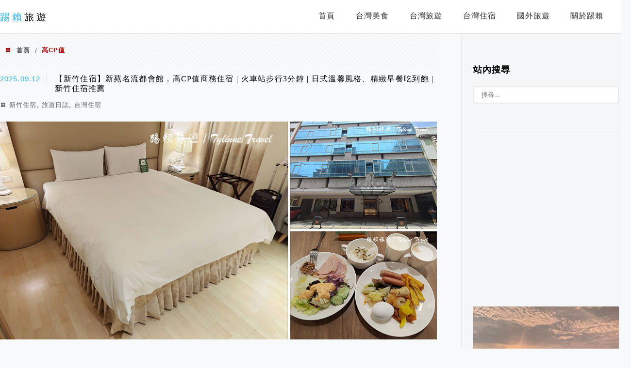

--- FILE ---
content_type: text/html; charset=UTF-8
request_url: https://www.tylinnetravel.tw/tag/%E9%AB%98cp%E5%80%BC/
body_size: 25818
content:
<!DOCTYPE html>
<!--[if IE 7 | IE 8]>
<html class="ie" lang="zh-TW" prefix="og: https://ogp.me/ns#">
<![endif]-->
<!--[if !(IE 7) | !(IE 8)  ]><!-->
<html lang="zh-TW" prefix="og: https://ogp.me/ns#" class="no-js">
<!--<![endif]-->

<head>
	<meta charset="UTF-8">
	<meta name="robots" content="all" />
	<meta name="author" content="踢賴旅遊" />
	<meta name="rating" content="general" />
	<meta name="viewport" content="width=device-width" />
	<link rel="profile" href="https://gmpg.org/xfn/11">
	<link rel="alternate" title="RSS 2.0 訂閱最新文章" href="https://www.tylinnetravel.tw/feed/" />
	<link rel="pingback" href="https://www.tylinnetravel.tw/xmlrpc.php">
	<!--[if lt IE 9]>
	<script src="//html5shiv.googlecode.com/svn/trunk/html5.js"></script>
	<![endif]-->
	<link rel='preload' href='https://www.tylinnetravel.tw/wp-content/themes/achang-jinsha/css/style.min.css?ver=1706645169' as='style' />
<link rel='preload' href='https://www.tylinnetravel.tw/wp-content/themes/achang-jinsha/css/minify/style.rwd.min.css?ver=1706645169' as='style' />
<link rel='preload' href='https://www.tylinnetravel.tw/wp-content/themes/achang-jinsha/js/minify/rwd-menu.min.js?ver=1706645169' as='script' />
	<style>img:is([sizes="auto" i], [sizes^="auto," i]) { contain-intrinsic-size: 3000px 1500px }</style>
	
<!-- Search Engine Optimization by Rank Math - https://rankmath.com/ -->
<title>高CP值 - 踢賴旅遊</title>
<meta name="robots" content="follow, index, max-snippet:-1, max-video-preview:-1, max-image-preview:large"/>
<link rel="canonical" href="https://www.tylinnetravel.tw/tag/%e9%ab%98cp%e5%80%bc/" />
<link rel="next" href="https://www.tylinnetravel.tw/tag/%e9%ab%98cp%e5%80%bc/page/2/" />
<meta property="og:locale" content="zh_TW" />
<meta property="og:type" content="article" />
<meta property="og:title" content="高CP值 - 踢賴旅遊" />
<meta property="og:url" content="https://www.tylinnetravel.tw/tag/%e9%ab%98cp%e5%80%bc/" />
<meta property="og:site_name" content="踢賴旅遊 - 美食介紹 | 台灣旅遊 | 世界探索" />
<meta name="twitter:card" content="summary_large_image" />
<meta name="twitter:title" content="高CP值 - 踢賴旅遊" />
<meta name="twitter:site" content="@achang.wp@gmail.com" />
<meta name="twitter:label1" content="文章" />
<meta name="twitter:data1" content="11" />
<script type="application/ld+json" class="rank-math-schema">{"@context":"https://schema.org","@graph":[{"@type":"Person","@id":"https://www.tylinnetravel.tw/#person","name":"\u8e22\u8cf4\u65c5\u904a - \u7f8e\u98df\u4ecb\u7d39 | \u53f0\u7063\u65c5\u904a | \u4e16\u754c\u63a2\u7d22","sameAs":["https://twitter.com/achang.wp@gmail.com"]},{"@type":"WebSite","@id":"https://www.tylinnetravel.tw/#website","url":"https://www.tylinnetravel.tw","name":"\u8e22\u8cf4\u65c5\u904a - \u7f8e\u98df\u4ecb\u7d39 | \u53f0\u7063\u65c5\u904a | \u4e16\u754c\u63a2\u7d22","publisher":{"@id":"https://www.tylinnetravel.tw/#person"},"inLanguage":"zh-TW"},{"@type":"BreadcrumbList","@id":"https://www.tylinnetravel.tw/tag/%e9%ab%98cp%e5%80%bc/#breadcrumb","itemListElement":[{"@type":"ListItem","position":"1","item":{"@id":"https://www.tylinnetravel.tw","name":"Home"}},{"@type":"ListItem","position":"2","item":{"@id":"https://www.tylinnetravel.tw/tag/%e9%ab%98cp%e5%80%bc/","name":"\u9ad8CP\u503c"}}]},{"@type":"CollectionPage","@id":"https://www.tylinnetravel.tw/tag/%e9%ab%98cp%e5%80%bc/#webpage","url":"https://www.tylinnetravel.tw/tag/%e9%ab%98cp%e5%80%bc/","name":"\u9ad8CP\u503c - \u8e22\u8cf4\u65c5\u904a","isPartOf":{"@id":"https://www.tylinnetravel.tw/#website"},"inLanguage":"zh-TW","breadcrumb":{"@id":"https://www.tylinnetravel.tw/tag/%e9%ab%98cp%e5%80%bc/#breadcrumb"}}]}</script>
<!-- /Rank Math WordPress SEO plugin -->

<link rel='dns-prefetch' href='//stats.wp.com' />
<link rel='dns-prefetch' href='//cdnjs.cloudflare.com' />
<link rel='preconnect' href='//c0.wp.com' />
<script type="text/javascript">
/* <![CDATA[ */
window._wpemojiSettings = {"baseUrl":"https:\/\/s.w.org\/images\/core\/emoji\/16.0.1\/72x72\/","ext":".png","svgUrl":"https:\/\/s.w.org\/images\/core\/emoji\/16.0.1\/svg\/","svgExt":".svg","source":{"concatemoji":"https:\/\/www.tylinnetravel.tw\/wp-includes\/js\/wp-emoji-release.min.js?ver=6.8.3"}};
/*! This file is auto-generated */
!function(s,n){var o,i,e;function c(e){try{var t={supportTests:e,timestamp:(new Date).valueOf()};sessionStorage.setItem(o,JSON.stringify(t))}catch(e){}}function p(e,t,n){e.clearRect(0,0,e.canvas.width,e.canvas.height),e.fillText(t,0,0);var t=new Uint32Array(e.getImageData(0,0,e.canvas.width,e.canvas.height).data),a=(e.clearRect(0,0,e.canvas.width,e.canvas.height),e.fillText(n,0,0),new Uint32Array(e.getImageData(0,0,e.canvas.width,e.canvas.height).data));return t.every(function(e,t){return e===a[t]})}function u(e,t){e.clearRect(0,0,e.canvas.width,e.canvas.height),e.fillText(t,0,0);for(var n=e.getImageData(16,16,1,1),a=0;a<n.data.length;a++)if(0!==n.data[a])return!1;return!0}function f(e,t,n,a){switch(t){case"flag":return n(e,"\ud83c\udff3\ufe0f\u200d\u26a7\ufe0f","\ud83c\udff3\ufe0f\u200b\u26a7\ufe0f")?!1:!n(e,"\ud83c\udde8\ud83c\uddf6","\ud83c\udde8\u200b\ud83c\uddf6")&&!n(e,"\ud83c\udff4\udb40\udc67\udb40\udc62\udb40\udc65\udb40\udc6e\udb40\udc67\udb40\udc7f","\ud83c\udff4\u200b\udb40\udc67\u200b\udb40\udc62\u200b\udb40\udc65\u200b\udb40\udc6e\u200b\udb40\udc67\u200b\udb40\udc7f");case"emoji":return!a(e,"\ud83e\udedf")}return!1}function g(e,t,n,a){var r="undefined"!=typeof WorkerGlobalScope&&self instanceof WorkerGlobalScope?new OffscreenCanvas(300,150):s.createElement("canvas"),o=r.getContext("2d",{willReadFrequently:!0}),i=(o.textBaseline="top",o.font="600 32px Arial",{});return e.forEach(function(e){i[e]=t(o,e,n,a)}),i}function t(e){var t=s.createElement("script");t.src=e,t.defer=!0,s.head.appendChild(t)}"undefined"!=typeof Promise&&(o="wpEmojiSettingsSupports",i=["flag","emoji"],n.supports={everything:!0,everythingExceptFlag:!0},e=new Promise(function(e){s.addEventListener("DOMContentLoaded",e,{once:!0})}),new Promise(function(t){var n=function(){try{var e=JSON.parse(sessionStorage.getItem(o));if("object"==typeof e&&"number"==typeof e.timestamp&&(new Date).valueOf()<e.timestamp+604800&&"object"==typeof e.supportTests)return e.supportTests}catch(e){}return null}();if(!n){if("undefined"!=typeof Worker&&"undefined"!=typeof OffscreenCanvas&&"undefined"!=typeof URL&&URL.createObjectURL&&"undefined"!=typeof Blob)try{var e="postMessage("+g.toString()+"("+[JSON.stringify(i),f.toString(),p.toString(),u.toString()].join(",")+"));",a=new Blob([e],{type:"text/javascript"}),r=new Worker(URL.createObjectURL(a),{name:"wpTestEmojiSupports"});return void(r.onmessage=function(e){c(n=e.data),r.terminate(),t(n)})}catch(e){}c(n=g(i,f,p,u))}t(n)}).then(function(e){for(var t in e)n.supports[t]=e[t],n.supports.everything=n.supports.everything&&n.supports[t],"flag"!==t&&(n.supports.everythingExceptFlag=n.supports.everythingExceptFlag&&n.supports[t]);n.supports.everythingExceptFlag=n.supports.everythingExceptFlag&&!n.supports.flag,n.DOMReady=!1,n.readyCallback=function(){n.DOMReady=!0}}).then(function(){return e}).then(function(){var e;n.supports.everything||(n.readyCallback(),(e=n.source||{}).concatemoji?t(e.concatemoji):e.wpemoji&&e.twemoji&&(t(e.twemoji),t(e.wpemoji)))}))}((window,document),window._wpemojiSettings);
/* ]]> */
</script>

<style id='wp-emoji-styles-inline-css' type='text/css'>

	img.wp-smiley, img.emoji {
		display: inline !important;
		border: none !important;
		box-shadow: none !important;
		height: 1em !important;
		width: 1em !important;
		margin: 0 0.07em !important;
		vertical-align: -0.1em !important;
		background: none !important;
		padding: 0 !important;
	}
</style>
<link rel='stylesheet' id='wp-block-library-css' href='https://c0.wp.com/c/6.8.3/wp-includes/css/dist/block-library/style.min.css' type='text/css' media='all' />
<style id='classic-theme-styles-inline-css' type='text/css'>
/*! This file is auto-generated */
.wp-block-button__link{color:#fff;background-color:#32373c;border-radius:9999px;box-shadow:none;text-decoration:none;padding:calc(.667em + 2px) calc(1.333em + 2px);font-size:1.125em}.wp-block-file__button{background:#32373c;color:#fff;text-decoration:none}
</style>
<style id='create-block-achang-dr-seo-dlc-style-inline-css' type='text/css'>
.flex-grow{flex-grow:1}.achang-dr-seo-dlc-lazybag{padding:.4em}.achang-dr-seo-dlc-lazybag ul:not(.list-no-pic){list-style:none;padding-left:0}.achang-dr-seo-dlc-lazybag ul:not(.list-no-pic) li{list-style:none}.achang-dr-seo-dlc-lazybag figure{margin:0!important;overflow:hidden}.achang-dr-seo-dlc-lazybag .lazybag-img span{background-position:50%;background-size:cover;display:block;padding-top:75%}.achang-dr-seo-dlc-lazybag a,.achang-dr-seo-dlc-lazybag a:visited{color:inherit;text-decoration:none}.achang-dr-seo-dlc-lazybag a:hover{filter:brightness(1.02)}.achang-dr-seo-dlc-lazybag .lazy-title{font-size:1.2em;font-weight:700;margin:.2em 0 .6em}.achang-dr-seo-dlc-lazybag p{text-align:justify}.achang-dr-seo-dlc-lazybag .lazybag-content{margin-top:1em}.achang-dr-seo-dlc-lazybag .list-content li,.achang-dr-seo-dlc-lazybag .list-no-content li{align-items:center;display:flex}.achang-dr-seo-dlc-lazybag .list-content li:not(:last-of-type),.achang-dr-seo-dlc-lazybag .list-no-content li:not(:last-of-type){margin:0 0 16px}.achang-dr-seo-dlc-lazybag .list-content li .lazybag-img,.achang-dr-seo-dlc-lazybag .list-no-content li .lazybag-img{border:1px solid #e8e8e8;border-radius:4px;flex-shrink:0;margin:0 32px 0 0!important;max-width:210px!important;width:100%}.achang-dr-seo-dlc-lazybag .list-content li .lazy-title,.achang-dr-seo-dlc-lazybag .list-no-content li .lazy-title{flex-grow:1}.achang-dr-seo-dlc-lazybag .list-content li .lazybag-content:after,.achang-dr-seo-dlc-lazybag .list-no-content li .lazybag-content:after{border-bottom:1px solid #dbdbdb;content:"";display:block;margin:10px 0;width:18%}.achang-dr-seo-dlc-lazybag .list-block{list-style:none}.achang-dr-seo-dlc-lazybag .list-block li{border-radius:24px;box-shadow:0 0 6px 0 hsla(0,0%,45%,.25);padding:20px 26px}.achang-dr-seo-dlc-lazybag .list-block li:not(:last-of-type){margin:0 0 30px}.achang-dr-seo-dlc-lazybag .list-block .lazy-title{font-size:1.2em;margin-bottom:.6em}.achang-dr-seo-dlc-lazybag .list-block .lazybag-readmore{text-align:center}.achang-dr-seo-dlc-lazybag .list-slide{list-style:none}.achang-dr-seo-dlc-lazybag .list-slide li{border:1px solid #dbdbdb;border-radius:10px;position:relative}.achang-dr-seo-dlc-lazybag .list-slide li:not(:last-of-type){margin:0 0 30px}.achang-dr-seo-dlc-lazybag .list-slide li .lazy-title{background:rgba(0,0,0,.6);bottom:0;color:#fff;left:0;margin-bottom:0;padding:14px 16px;position:absolute;right:0;text-align:center}.achang-dr-seo-dlc-lazybag .list-grid,.achang-dr-seo-dlc-lazybag .list-grid-full{display:grid;gap:2.4em 1.8em;grid-template-columns:repeat(3,minmax(0,1fr));list-style:none}.achang-dr-seo-dlc-lazybag .list-grid .lazybag-readmore,.achang-dr-seo-dlc-lazybag .list-grid-full .lazybag-readmore{text-align:center}.achang-dr-seo-dlc-lazybag .list-grid-full{gap:1.4em 1em}.achang-dr-seo-dlc-lazybag .list-grid-full li{border-radius:10px;box-shadow:0 0 6.5px 0 hsla(0,0%,70%,.4);display:flex;flex-direction:column;padding:24px 14px}.achang-dr-seo-dlc-lazybag .list-magazine{list-style:none}.achang-dr-seo-dlc-lazybag .list-magazine li{margin-bottom:2.2em!important;position:relative}.achang-dr-seo-dlc-lazybag .list-magazine .lazybag-img{width:100%}.achang-dr-seo-dlc-lazybag .list-magazine .lazybag-img a{display:inline-block;width:57%}.achang-dr-seo-dlc-lazybag .list-magazine li .block{background-color:#fff;border-radius:10px;box-shadow:0 4px 4px 0 hsla(0,0%,70%,.25);padding:2em;position:absolute;top:50%;transform:translateY(-50%);width:54%}.achang-dr-seo-dlc-lazybag .list-magazine li:nth-of-type(2n) .lazybag-img{text-align:right}.achang-dr-seo-dlc-lazybag .list-magazine li:nth-of-type(odd) .block{right:0}.achang-dr-seo-dlc-lazybag .list-magazine li:nth-of-type(2n) .block{left:0}@media screen and (min-width:768px){.achang-dr-seo-dlc-lazybag .list-magazine .lazy-title-sm{display:none}}@media screen and (max-width:767px){.achang-dr-seo-dlc-lazybag figure{max-height:75vw}.achang-dr-seo-dlc-lazybag figure img{aspect-ratio:auto;height:auto}.achang-dr-seo-dlc-lazybag .list-grid,.achang-dr-seo-dlc-lazybag .list-grid-full{grid-template-columns:repeat(1,minmax(0,1fr))}.achang-dr-seo-dlc-lazybag .list-grid .lazy-title,.achang-dr-seo-dlc-lazybag .list-grid-full .lazy-title{text-align:center}.achang-dr-seo-dlc-lazybag .list-content li,.achang-dr-seo-dlc-lazybag .list-no-content li{display:block}.achang-dr-seo-dlc-lazybag .list-content li .lazybag-img,.achang-dr-seo-dlc-lazybag .list-no-content li .lazybag-img{margin:0!important;max-width:none!important}.achang-dr-seo-dlc-lazybag .list-magazine .lazy-title{display:none}.achang-dr-seo-dlc-lazybag .list-magazine .lazybag-img a{width:100%}.achang-dr-seo-dlc-lazybag .list-magazine li{background-color:#fff;border-radius:10px;box-shadow:0 4px 4px 0 hsla(0,0%,70%,.25);padding:2em 1em}.achang-dr-seo-dlc-lazybag .list-magazine li .block{background:none;box-shadow:none;padding:0;position:relative;transform:none;width:auto}.achang-dr-seo-dlc-lazybag .list-magazine .lazybag-content p{color:#9e9e9e}.achang-dr-seo-dlc-lazybag .list-magazine .lazybag-readmore{text-align:center}}

</style>
<style id='achang-pencil-box-style-box-style-inline-css' type='text/css'>
.apb-highlighter-highlight{background:linear-gradient(to top,var(--apb-highlighter-color,#fff59d) 60%,transparent 60%);padding:2px 4px}.apb-highlighter-highlight,.apb-highlighter-line{border-radius:2px;-webkit-box-decoration-break:clone;box-decoration-break:clone;display:inline}.apb-highlighter-line{background:linear-gradient(transparent 40%,hsla(0,0%,100%,0) 40%,var(--apb-highlighter-color,#ccff90) 50%,transparent 70%);padding:3px 6px}.apb-underline{background:transparent;-webkit-box-decoration-break:clone;box-decoration-break:clone;display:inline;padding-bottom:2px;text-decoration:none}.apb-underline-normal{border-bottom:2px solid var(--apb-underline-color,red);padding-bottom:3px}.apb-underline-wavy{text-decoration-color:var(--apb-underline-color,red);text-decoration-line:underline;-webkit-text-decoration-skip-ink:none;text-decoration-skip-ink:none;text-decoration-style:wavy;text-decoration-thickness:2px;text-underline-offset:3px}.apb-underline-dashed{border-bottom:2px dashed var(--apb-underline-color,red);padding-bottom:3px}.apb-underline-crayon{background:linear-gradient(transparent 40%,hsla(0,0%,100%,0) 40%,var(--apb-underline-color,red) 90%,transparent 95%);border-radius:3px;padding:3px 6px;position:relative}.apb-font-size{display:inline}.apb-style-box{margin:1em 0;position:relative}.apb-style-box .apb-box-title{align-items:center;color:var(--apb-title-color,inherit);display:flex;font-size:var(--apb-title-font-size,1.2em);font-weight:700}.apb-style-box .apb-box-title .apb-title-icon{font-size:1em;margin-right:10px}.apb-style-box .apb-box-title .apb-title-text{flex-grow:1}.apb-style-box .apb-box-content>:first-child{margin-top:0}.apb-style-box .apb-box-content>:last-child{margin-bottom:0}.apb-layout-info{border-color:var(--apb-box-color,#ddd);border-radius:4px;border-style:var(--apb-border-line-style,solid);border-width:var(--apb-border-width,2px)}.apb-layout-info .apb-box-title{background-color:var(--apb-box-color,#ddd);color:var(--apb-title-color,#333);padding:10px 15px}.apb-layout-info .apb-box-content{background-color:#fff;padding:15px}.apb-layout-alert{border:1px solid transparent;border-radius:.375rem;padding:1rem}.apb-layout-alert .apb-box-content,.apb-layout-alert .apb-box-title{background:transparent;padding:0}.apb-layout-alert .apb-box-title{margin-bottom:.5rem}.apb-layout-alert.apb-alert-type-custom{background-color:var(--apb-box-color,#cfe2ff);border-color:var(--apb-border-color,#9ec5fe);border-style:var(--apb-border-line-style,solid);border-width:var(--apb-border-width,1px);color:var(--apb-title-color,#333)}.apb-layout-alert.apb-alert-type-custom .apb-box-title{color:var(--apb-title-color,#333)}.apb-layout-alert.apb-alert-type-info{background-color:#cfe2ff;border-color:#9ec5fe;color:#0a58ca}.apb-layout-alert.apb-alert-type-info .apb-box-title{color:var(--apb-title-color,#0a58ca)}.apb-layout-alert.apb-alert-type-success{background-color:#d1e7dd;border-color:#a3cfbb;color:#146c43}.apb-layout-alert.apb-alert-type-success .apb-box-title{color:var(--apb-title-color,#146c43)}.apb-layout-alert.apb-alert-type-warning{background-color:#fff3cd;border-color:#ffecb5;color:#664d03}.apb-layout-alert.apb-alert-type-warning .apb-box-title{color:var(--apb-title-color,#664d03)}.apb-layout-alert.apb-alert-type-danger{background-color:#f8d7da;border-color:#f1aeb5;color:#842029}.apb-layout-alert.apb-alert-type-danger .apb-box-title{color:var(--apb-title-color,#842029)}.apb-layout-morandi-alert{background-color:var(--apb-box-color,#f7f4eb);border:1px solid var(--apb-box-color,#f7f4eb);border-left:var(--apb-border-width,4px) solid var(--apb-border-color,#d9d2c6);border-radius:.375rem;box-shadow:0 1px 2px 0 rgba(0,0,0,.05);padding:1rem}.apb-layout-morandi-alert .apb-box-title{background:transparent;color:var(--apb-title-color,#2d3748);font-size:var(--apb-title-font-size,1em);font-weight:700;margin-bottom:.25rem;padding:0}.apb-layout-morandi-alert .apb-box-content{background:transparent;color:#4a5568;padding:0}.apb-layout-centered-title{background-color:#fff;border-color:var(--apb-box-color,#ddd);border-radius:4px;border-style:var(--apb-border-line-style,solid);border-width:var(--apb-border-width,2px);margin-top:1.5em;padding:25px 15px 15px;position:relative}.apb-layout-centered-title .apb-box-title{background:var(--apb-title-bg-color,#fff);color:var(--apb-title-color,var(--apb-box-color,#333));left:20px;padding:0 10px;position:absolute;top:-.8em}.apb-layout-centered-title .apb-box-content{background:transparent;padding:0}.wp-block-achang-pencil-box-code-box{border-radius:8px;box-shadow:0 2px 8px rgba(0,0,0,.1);font-family:Consolas,Monaco,Courier New,monospace;margin:1.5em 0;overflow:hidden;position:relative}.wp-block-achang-pencil-box-code-box .apb-code-box-header{align-items:center;border-bottom:1px solid;display:flex;font-size:13px;font-weight:500;justify-content:space-between;padding:12px 16px;position:relative}.wp-block-achang-pencil-box-code-box .apb-code-box-header .apb-code-language{font-family:-apple-system,BlinkMacSystemFont,Segoe UI,Roboto,sans-serif}.wp-block-achang-pencil-box-code-box .apb-code-content-wrapper{background:transparent;display:flex;max-height:500px;overflow:hidden;position:relative}.wp-block-achang-pencil-box-code-box .apb-line-numbers{border-right:1px solid;flex-shrink:0;font-size:14px;line-height:1.5;min-width:50px;overflow-y:auto;padding:16px 8px;text-align:right;-webkit-user-select:none;-moz-user-select:none;user-select:none;-ms-overflow-style:none;position:relative;scrollbar-width:none;z-index:1}.wp-block-achang-pencil-box-code-box .apb-line-numbers::-webkit-scrollbar{display:none}.wp-block-achang-pencil-box-code-box .apb-line-numbers .apb-line-number{display:block;line-height:1.5;white-space:nowrap}.wp-block-achang-pencil-box-code-box .apb-code-box-content{background:transparent;flex:1;font-size:14px;line-height:1.5;margin:0;min-width:0;overflow:auto;padding:16px;position:relative;white-space:pre!important;z-index:0}.wp-block-achang-pencil-box-code-box .apb-code-box-content code{background:transparent;border:none;display:block;font-family:inherit;font-size:inherit;line-height:inherit;margin:0;overflow-wrap:normal!important;padding:0;white-space:pre!important;word-break:normal!important}.wp-block-achang-pencil-box-code-box .apb-code-box-content code .token{display:inline}.wp-block-achang-pencil-box-code-box .apb-copy-button{background:transparent;border:1px solid;border-radius:4px;cursor:pointer;font-family:-apple-system,BlinkMacSystemFont,Segoe UI,Roboto,sans-serif;font-size:12px;padding:6px 12px;transition:all .2s ease}.wp-block-achang-pencil-box-code-box .apb-copy-button:hover{opacity:.8}.wp-block-achang-pencil-box-code-box .apb-copy-button:active{transform:scale(.95)}.wp-block-achang-pencil-box-code-box .apb-copy-button.apb-copy-success{animation:copySuccess .6s ease;background-color:#d4edda!important;border-color:#28a745!important;color:#155724!important}.wp-block-achang-pencil-box-code-box .apb-copy-button.apb-copy-error{animation:copyError .6s ease;background-color:#f8d7da!important;border-color:#dc3545!important;color:#721c24!important}.wp-block-achang-pencil-box-code-box .apb-copy-button-standalone{position:absolute;right:12px;top:12px;z-index:1}.apb-code-style-style-1{background:#f8f9fa;border:1px solid #e9ecef}.apb-code-style-style-1 .apb-code-box-header{background:#fff;border-bottom-color:#dee2e6;color:#495057}.apb-code-style-style-1 .apb-line-numbers{background:#f1f3f4;border-right-color:#dee2e6;color:#6c757d}.apb-code-style-style-1 .apb-code-box-content{background:#fff;color:#212529;text-shadow:none}.apb-code-style-style-1 .apb-code-box-content code[class*=language-]{text-shadow:none}.apb-code-style-style-1 .apb-copy-button{background:hsla(0,0%,100%,.8);border-color:#6c757d;color:#495057}.apb-code-style-style-1 .apb-copy-button:hover{background:#f8f9fa;border-color:#495057}.apb-code-style-style-1 .apb-copy-button.apb-copy-success{background:#d4edda;border-color:#28a745;color:#155724}.apb-code-style-style-1 .apb-copy-button.apb-copy-error{background:#f8d7da;border-color:#dc3545;color:#721c24}.apb-code-style-style-1 code .token.cdata,.apb-code-style-style-1 code .token.comment,.apb-code-style-style-1 code .token.doctype,.apb-code-style-style-1 code .token.prolog{color:#5a6b73}.apb-code-style-style-1 code .token.punctuation{color:#666}.apb-code-style-style-1 code .token.boolean,.apb-code-style-style-1 code .token.constant,.apb-code-style-style-1 code .token.deleted,.apb-code-style-style-1 code .token.number,.apb-code-style-style-1 code .token.property,.apb-code-style-style-1 code .token.symbol,.apb-code-style-style-1 code .token.tag{color:#d73a49}.apb-code-style-style-1 code .token.attr-name,.apb-code-style-style-1 code .token.builtin,.apb-code-style-style-1 code .token.char,.apb-code-style-style-1 code .token.inserted,.apb-code-style-style-1 code .token.selector,.apb-code-style-style-1 code .token.string{color:#22863a}.apb-code-style-style-1 code .token.entity,.apb-code-style-style-1 code .token.operator,.apb-code-style-style-1 code .token.url{color:#6f42c1}.apb-code-style-style-1 code .token.atrule,.apb-code-style-style-1 code .token.attr-value,.apb-code-style-style-1 code .token.keyword{color:#005cc5}.apb-code-style-style-1 code .token.class-name,.apb-code-style-style-1 code .token.function{color:#6f42c1}.apb-code-style-style-1 code .token.important,.apb-code-style-style-1 code .token.regex,.apb-code-style-style-1 code .token.variable{color:#e36209}.apb-code-style-style-2{background:#1e1e1e;border:1px solid #333}.apb-code-style-style-2 .apb-code-box-header{background:#2d2d30;border-bottom-color:#3e3e42;color:#ccc}.apb-code-style-style-2 .apb-line-numbers{background:#252526;border-right-color:#3e3e42;color:#858585}.apb-code-style-style-2 .apb-code-box-content{background:#1e1e1e;color:#f0f0f0}.apb-code-style-style-2 .apb-copy-button{background:rgba(45,45,48,.8);border-color:#6c6c6c;color:#ccc}.apb-code-style-style-2 .apb-copy-button:hover{background:#3e3e42;border-color:#ccc}.apb-code-style-style-2 .apb-copy-button.apb-copy-success{background:#0e5132;border-color:#28a745;color:#d4edda}.apb-code-style-style-2 .apb-copy-button.apb-copy-error{background:#58151c;border-color:#dc3545;color:#f8d7da}.apb-code-style-style-2 code .token.cdata,.apb-code-style-style-2 code .token.comment,.apb-code-style-style-2 code .token.doctype,.apb-code-style-style-2 code .token.prolog{color:#6a9955}.apb-code-style-style-2 code .token.punctuation{color:#d4d4d4}.apb-code-style-style-2 code .token.boolean,.apb-code-style-style-2 code .token.constant,.apb-code-style-style-2 code .token.deleted,.apb-code-style-style-2 code .token.number,.apb-code-style-style-2 code .token.property,.apb-code-style-style-2 code .token.symbol,.apb-code-style-style-2 code .token.tag{color:#b5cea8}.apb-code-style-style-2 code .token.attr-name,.apb-code-style-style-2 code .token.builtin,.apb-code-style-style-2 code .token.char,.apb-code-style-style-2 code .token.inserted,.apb-code-style-style-2 code .token.selector,.apb-code-style-style-2 code .token.string{color:#ce9178}.apb-code-style-style-2 code .token.entity,.apb-code-style-style-2 code .token.operator,.apb-code-style-style-2 code .token.url{color:#d4d4d4}.apb-code-style-style-2 code .token.atrule,.apb-code-style-style-2 code .token.attr-value,.apb-code-style-style-2 code .token.keyword{color:#569cd6}.apb-code-style-style-2 code .token.class-name,.apb-code-style-style-2 code .token.function{color:#dcdcaa}.apb-code-style-style-2 code .token.important,.apb-code-style-style-2 code .token.regex,.apb-code-style-style-2 code .token.variable{color:#ff8c00}@keyframes copySuccess{0%{transform:scale(1)}50%{background-color:#28a745;color:#fff;transform:scale(1.1)}to{transform:scale(1)}}@keyframes copyError{0%{transform:translateX(0)}25%{transform:translateX(-5px)}75%{transform:translateX(5px)}to{transform:translateX(0)}}@media(max-width:768px){.wp-block-achang-pencil-box-code-box .apb-code-box-header{font-size:12px;padding:10px 12px}.wp-block-achang-pencil-box-code-box .apb-line-numbers{font-size:11px;min-width:35px;padding:12px 6px}.wp-block-achang-pencil-box-code-box .apb-code-box-content{font-size:13px;padding:12px}.wp-block-achang-pencil-box-code-box .apb-copy-button{font-size:11px;padding:4px 8px}}@media print{.wp-block-achang-pencil-box-code-box{border:1px solid #000;box-shadow:none}.wp-block-achang-pencil-box-code-box .apb-copy-button{display:none}.wp-block-achang-pencil-box-code-box .apb-code-content-wrapper{max-height:none;overflow:visible}}

</style>
<link rel='stylesheet' id='mediaelement-css' href='https://c0.wp.com/c/6.8.3/wp-includes/js/mediaelement/mediaelementplayer-legacy.min.css' type='text/css' media='all' />
<link rel='stylesheet' id='wp-mediaelement-css' href='https://c0.wp.com/c/6.8.3/wp-includes/js/mediaelement/wp-mediaelement.min.css' type='text/css' media='all' />
<style id='jetpack-sharing-buttons-style-inline-css' type='text/css'>
.jetpack-sharing-buttons__services-list{display:flex;flex-direction:row;flex-wrap:wrap;gap:0;list-style-type:none;margin:5px;padding:0}.jetpack-sharing-buttons__services-list.has-small-icon-size{font-size:12px}.jetpack-sharing-buttons__services-list.has-normal-icon-size{font-size:16px}.jetpack-sharing-buttons__services-list.has-large-icon-size{font-size:24px}.jetpack-sharing-buttons__services-list.has-huge-icon-size{font-size:36px}@media print{.jetpack-sharing-buttons__services-list{display:none!important}}.editor-styles-wrapper .wp-block-jetpack-sharing-buttons{gap:0;padding-inline-start:0}ul.jetpack-sharing-buttons__services-list.has-background{padding:1.25em 2.375em}
</style>
<style id='global-styles-inline-css' type='text/css'>
:root{--wp--preset--aspect-ratio--square: 1;--wp--preset--aspect-ratio--4-3: 4/3;--wp--preset--aspect-ratio--3-4: 3/4;--wp--preset--aspect-ratio--3-2: 3/2;--wp--preset--aspect-ratio--2-3: 2/3;--wp--preset--aspect-ratio--16-9: 16/9;--wp--preset--aspect-ratio--9-16: 9/16;--wp--preset--color--black: #000000;--wp--preset--color--cyan-bluish-gray: #abb8c3;--wp--preset--color--white: #ffffff;--wp--preset--color--pale-pink: #f78da7;--wp--preset--color--vivid-red: #cf2e2e;--wp--preset--color--luminous-vivid-orange: #ff6900;--wp--preset--color--luminous-vivid-amber: #fcb900;--wp--preset--color--light-green-cyan: #7bdcb5;--wp--preset--color--vivid-green-cyan: #00d084;--wp--preset--color--pale-cyan-blue: #8ed1fc;--wp--preset--color--vivid-cyan-blue: #0693e3;--wp--preset--color--vivid-purple: #9b51e0;--wp--preset--gradient--vivid-cyan-blue-to-vivid-purple: linear-gradient(135deg,rgba(6,147,227,1) 0%,rgb(155,81,224) 100%);--wp--preset--gradient--light-green-cyan-to-vivid-green-cyan: linear-gradient(135deg,rgb(122,220,180) 0%,rgb(0,208,130) 100%);--wp--preset--gradient--luminous-vivid-amber-to-luminous-vivid-orange: linear-gradient(135deg,rgba(252,185,0,1) 0%,rgba(255,105,0,1) 100%);--wp--preset--gradient--luminous-vivid-orange-to-vivid-red: linear-gradient(135deg,rgba(255,105,0,1) 0%,rgb(207,46,46) 100%);--wp--preset--gradient--very-light-gray-to-cyan-bluish-gray: linear-gradient(135deg,rgb(238,238,238) 0%,rgb(169,184,195) 100%);--wp--preset--gradient--cool-to-warm-spectrum: linear-gradient(135deg,rgb(74,234,220) 0%,rgb(151,120,209) 20%,rgb(207,42,186) 40%,rgb(238,44,130) 60%,rgb(251,105,98) 80%,rgb(254,248,76) 100%);--wp--preset--gradient--blush-light-purple: linear-gradient(135deg,rgb(255,206,236) 0%,rgb(152,150,240) 100%);--wp--preset--gradient--blush-bordeaux: linear-gradient(135deg,rgb(254,205,165) 0%,rgb(254,45,45) 50%,rgb(107,0,62) 100%);--wp--preset--gradient--luminous-dusk: linear-gradient(135deg,rgb(255,203,112) 0%,rgb(199,81,192) 50%,rgb(65,88,208) 100%);--wp--preset--gradient--pale-ocean: linear-gradient(135deg,rgb(255,245,203) 0%,rgb(182,227,212) 50%,rgb(51,167,181) 100%);--wp--preset--gradient--electric-grass: linear-gradient(135deg,rgb(202,248,128) 0%,rgb(113,206,126) 100%);--wp--preset--gradient--midnight: linear-gradient(135deg,rgb(2,3,129) 0%,rgb(40,116,252) 100%);--wp--preset--font-size--small: 13px;--wp--preset--font-size--medium: 20px;--wp--preset--font-size--large: 36px;--wp--preset--font-size--x-large: 42px;--wp--preset--spacing--20: 0.44rem;--wp--preset--spacing--30: 0.67rem;--wp--preset--spacing--40: 1rem;--wp--preset--spacing--50: 1.5rem;--wp--preset--spacing--60: 2.25rem;--wp--preset--spacing--70: 3.38rem;--wp--preset--spacing--80: 5.06rem;--wp--preset--shadow--natural: 6px 6px 9px rgba(0, 0, 0, 0.2);--wp--preset--shadow--deep: 12px 12px 50px rgba(0, 0, 0, 0.4);--wp--preset--shadow--sharp: 6px 6px 0px rgba(0, 0, 0, 0.2);--wp--preset--shadow--outlined: 6px 6px 0px -3px rgba(255, 255, 255, 1), 6px 6px rgba(0, 0, 0, 1);--wp--preset--shadow--crisp: 6px 6px 0px rgba(0, 0, 0, 1);}:where(.is-layout-flex){gap: 0.5em;}:where(.is-layout-grid){gap: 0.5em;}body .is-layout-flex{display: flex;}.is-layout-flex{flex-wrap: wrap;align-items: center;}.is-layout-flex > :is(*, div){margin: 0;}body .is-layout-grid{display: grid;}.is-layout-grid > :is(*, div){margin: 0;}:where(.wp-block-columns.is-layout-flex){gap: 2em;}:where(.wp-block-columns.is-layout-grid){gap: 2em;}:where(.wp-block-post-template.is-layout-flex){gap: 1.25em;}:where(.wp-block-post-template.is-layout-grid){gap: 1.25em;}.has-black-color{color: var(--wp--preset--color--black) !important;}.has-cyan-bluish-gray-color{color: var(--wp--preset--color--cyan-bluish-gray) !important;}.has-white-color{color: var(--wp--preset--color--white) !important;}.has-pale-pink-color{color: var(--wp--preset--color--pale-pink) !important;}.has-vivid-red-color{color: var(--wp--preset--color--vivid-red) !important;}.has-luminous-vivid-orange-color{color: var(--wp--preset--color--luminous-vivid-orange) !important;}.has-luminous-vivid-amber-color{color: var(--wp--preset--color--luminous-vivid-amber) !important;}.has-light-green-cyan-color{color: var(--wp--preset--color--light-green-cyan) !important;}.has-vivid-green-cyan-color{color: var(--wp--preset--color--vivid-green-cyan) !important;}.has-pale-cyan-blue-color{color: var(--wp--preset--color--pale-cyan-blue) !important;}.has-vivid-cyan-blue-color{color: var(--wp--preset--color--vivid-cyan-blue) !important;}.has-vivid-purple-color{color: var(--wp--preset--color--vivid-purple) !important;}.has-black-background-color{background-color: var(--wp--preset--color--black) !important;}.has-cyan-bluish-gray-background-color{background-color: var(--wp--preset--color--cyan-bluish-gray) !important;}.has-white-background-color{background-color: var(--wp--preset--color--white) !important;}.has-pale-pink-background-color{background-color: var(--wp--preset--color--pale-pink) !important;}.has-vivid-red-background-color{background-color: var(--wp--preset--color--vivid-red) !important;}.has-luminous-vivid-orange-background-color{background-color: var(--wp--preset--color--luminous-vivid-orange) !important;}.has-luminous-vivid-amber-background-color{background-color: var(--wp--preset--color--luminous-vivid-amber) !important;}.has-light-green-cyan-background-color{background-color: var(--wp--preset--color--light-green-cyan) !important;}.has-vivid-green-cyan-background-color{background-color: var(--wp--preset--color--vivid-green-cyan) !important;}.has-pale-cyan-blue-background-color{background-color: var(--wp--preset--color--pale-cyan-blue) !important;}.has-vivid-cyan-blue-background-color{background-color: var(--wp--preset--color--vivid-cyan-blue) !important;}.has-vivid-purple-background-color{background-color: var(--wp--preset--color--vivid-purple) !important;}.has-black-border-color{border-color: var(--wp--preset--color--black) !important;}.has-cyan-bluish-gray-border-color{border-color: var(--wp--preset--color--cyan-bluish-gray) !important;}.has-white-border-color{border-color: var(--wp--preset--color--white) !important;}.has-pale-pink-border-color{border-color: var(--wp--preset--color--pale-pink) !important;}.has-vivid-red-border-color{border-color: var(--wp--preset--color--vivid-red) !important;}.has-luminous-vivid-orange-border-color{border-color: var(--wp--preset--color--luminous-vivid-orange) !important;}.has-luminous-vivid-amber-border-color{border-color: var(--wp--preset--color--luminous-vivid-amber) !important;}.has-light-green-cyan-border-color{border-color: var(--wp--preset--color--light-green-cyan) !important;}.has-vivid-green-cyan-border-color{border-color: var(--wp--preset--color--vivid-green-cyan) !important;}.has-pale-cyan-blue-border-color{border-color: var(--wp--preset--color--pale-cyan-blue) !important;}.has-vivid-cyan-blue-border-color{border-color: var(--wp--preset--color--vivid-cyan-blue) !important;}.has-vivid-purple-border-color{border-color: var(--wp--preset--color--vivid-purple) !important;}.has-vivid-cyan-blue-to-vivid-purple-gradient-background{background: var(--wp--preset--gradient--vivid-cyan-blue-to-vivid-purple) !important;}.has-light-green-cyan-to-vivid-green-cyan-gradient-background{background: var(--wp--preset--gradient--light-green-cyan-to-vivid-green-cyan) !important;}.has-luminous-vivid-amber-to-luminous-vivid-orange-gradient-background{background: var(--wp--preset--gradient--luminous-vivid-amber-to-luminous-vivid-orange) !important;}.has-luminous-vivid-orange-to-vivid-red-gradient-background{background: var(--wp--preset--gradient--luminous-vivid-orange-to-vivid-red) !important;}.has-very-light-gray-to-cyan-bluish-gray-gradient-background{background: var(--wp--preset--gradient--very-light-gray-to-cyan-bluish-gray) !important;}.has-cool-to-warm-spectrum-gradient-background{background: var(--wp--preset--gradient--cool-to-warm-spectrum) !important;}.has-blush-light-purple-gradient-background{background: var(--wp--preset--gradient--blush-light-purple) !important;}.has-blush-bordeaux-gradient-background{background: var(--wp--preset--gradient--blush-bordeaux) !important;}.has-luminous-dusk-gradient-background{background: var(--wp--preset--gradient--luminous-dusk) !important;}.has-pale-ocean-gradient-background{background: var(--wp--preset--gradient--pale-ocean) !important;}.has-electric-grass-gradient-background{background: var(--wp--preset--gradient--electric-grass) !important;}.has-midnight-gradient-background{background: var(--wp--preset--gradient--midnight) !important;}.has-small-font-size{font-size: var(--wp--preset--font-size--small) !important;}.has-medium-font-size{font-size: var(--wp--preset--font-size--medium) !important;}.has-large-font-size{font-size: var(--wp--preset--font-size--large) !important;}.has-x-large-font-size{font-size: var(--wp--preset--font-size--x-large) !important;}
:where(.wp-block-post-template.is-layout-flex){gap: 1.25em;}:where(.wp-block-post-template.is-layout-grid){gap: 1.25em;}
:where(.wp-block-columns.is-layout-flex){gap: 2em;}:where(.wp-block-columns.is-layout-grid){gap: 2em;}
:root :where(.wp-block-pullquote){font-size: 1.5em;line-height: 1.6;}
</style>
<link rel='stylesheet' id='achang-ft-btn-css' href='https://www.tylinnetravel.tw/wp-content/plugins/achang-ft-btn/css/style.css?ver=1762424962' type='text/css' media='all' />
<link rel='stylesheet' id='achang-pencil-box-css' href='https://www.tylinnetravel.tw/wp-content/plugins/achang-pencil-box/public/css/achang-pencil-box-public.css?ver=1.9.3.1762424969.2.2.9.1' type='text/css' media='all' />
<link rel='stylesheet' id='apb-font-awesome-css' href='https://cdnjs.cloudflare.com/ajax/libs/font-awesome/6.5.2/css/all.min.css?ver=6.5.2' type='text/css' media='all' />
<link rel='stylesheet' id='achang-pencil-box-blocks-css' href='https://www.tylinnetravel.tw/wp-content/plugins/achang-pencil-box/gutenberg/build/style-index.css?ver=1.9.3.1762424969.2.2.9.1' type='text/css' media='all' />
<link rel='stylesheet' id='ez-toc-css' href='https://www.tylinnetravel.tw/wp-content/plugins/easy-table-of-contents/assets/css/screen.min.css?ver=2.0.80' type='text/css' media='all' />
<style id='ez-toc-inline-css' type='text/css'>
div#ez-toc-container .ez-toc-title {font-size: 120%;}div#ez-toc-container .ez-toc-title {font-weight: 500;}div#ez-toc-container ul li , div#ez-toc-container ul li a {font-size: 95%;}div#ez-toc-container ul li , div#ez-toc-container ul li a {font-weight: 500;}div#ez-toc-container nav ul ul li {font-size: 90%;}.ez-toc-box-title {font-weight: bold; margin-bottom: 10px; text-align: center; text-transform: uppercase; letter-spacing: 1px; color: #666; padding-bottom: 5px;position:absolute;top:-4%;left:5%;background-color: inherit;transition: top 0.3s ease;}.ez-toc-box-title.toc-closed {top:-25%;}
.ez-toc-container-direction {direction: ltr;}.ez-toc-counter ul{counter-reset: item ;}.ez-toc-counter nav ul li a::before {content: counters(item, '.', decimal) '. ';display: inline-block;counter-increment: item;flex-grow: 0;flex-shrink: 0;margin-right: .2em; float: left; }.ez-toc-widget-direction {direction: ltr;}.ez-toc-widget-container ul{counter-reset: item ;}.ez-toc-widget-container nav ul li a::before {content: counters(item, '.', decimal) '. ';display: inline-block;counter-increment: item;flex-grow: 0;flex-shrink: 0;margin-right: .2em; float: left; }
</style>
<link rel='stylesheet' id='flexslider2.6.0-css' href='https://www.tylinnetravel.tw/wp-content/themes/achang-jinsha/assets/FlexSlider-2.6.0/flexslider.min.css?ver=6.8.3' type='text/css' media='all' />
<link rel='stylesheet' id='dashicons-css' href='https://c0.wp.com/c/6.8.3/wp-includes/css/dashicons.min.css' type='text/css' media='all' />
<link rel='stylesheet' id='achang-icon-css' href='https://www.tylinnetravel.tw/wp-content/themes/achang-jinsha/images/achang-icon/style.css?ver=6.8.3' type='text/css' media='all' />
<link rel='stylesheet' id='icomoon-icon-css' href='https://www.tylinnetravel.tw/wp-content/themes/achang-jinsha/images/icomoon-icon/style.css?ver=6.8.3' type='text/css' media='all' />
<link rel='stylesheet' id='awesome-css' href='https://www.tylinnetravel.tw/wp-content/themes/achang-jinsha/images/fontawesome/css/all.min.css?ver=2.2.9.1' type='text/css' media='all' />
<link rel='stylesheet' id='achang_theme-style-css' href='https://www.tylinnetravel.tw/wp-content/themes/achang-jinsha/css/style.min.css?ver=1706645169' type='text/css' media='all' />
<link rel='stylesheet' id='achang_theme-style-wide-css' href='https://www.tylinnetravel.tw/wp-content/themes/achang-jinsha/css/minify/style-wide.min.css?ver=2.2.9.1' type='text/css' media='all' />
<link rel='stylesheet' id='achang_theme-style-rwd-css' href='https://www.tylinnetravel.tw/wp-content/themes/achang-jinsha/css/minify/style.rwd.min.css?ver=1706645169' type='text/css' media='all' />
<link rel='stylesheet' id='achang-jvc-init-css' href='https://www.tylinnetravel.tw/wp-content/plugins/achangJetPackVirtualCounter/assets/minify/stylesheet.min.css?ver=2.8.3' type='text/css' media='all' />
<link rel='stylesheet' id='dtree.css-css' href='https://www.tylinnetravel.tw/wp-content/plugins/wp-dtree-30/wp-dtree.min.css?ver=4.4.5' type='text/css' media='all' />
<script type="text/javascript" src="https://c0.wp.com/c/6.8.3/wp-includes/js/jquery/jquery.min.js" id="jquery-core-js"></script>
<script type="text/javascript" src="https://c0.wp.com/c/6.8.3/wp-includes/js/jquery/jquery-migrate.min.js" id="jquery-migrate-js"></script>
<script type="text/javascript" id="jquery-js-after">
/* <![CDATA[ */
jQuery(document).ready(function() {
	jQuery(".9f42e8b1fc678cc003c6d66fdbb40d2f").click(function() {
		jQuery.post(
			"https://www.tylinnetravel.tw/wp-admin/admin-ajax.php", {
				"action": "quick_adsense_onpost_ad_click",
				"quick_adsense_onpost_ad_index": jQuery(this).attr("data-index"),
				"quick_adsense_nonce": "b060a795cc",
			}, function(response) { }
		);
	});
});
/* ]]> */
</script>
<script type="text/javascript" id="wk-tag-manager-script-js-after">
/* <![CDATA[ */
function shouldTrack(){
var trackLoggedIn = true;
var loggedIn = false;
if(!loggedIn){
return true;
} else if( trackLoggedIn ) {
return true;
}
return false;
}
function hasWKGoogleAnalyticsCookie() {
return (new RegExp('wp_wk_ga_untrack_' + document.location.hostname)).test(document.cookie);
}
if (!hasWKGoogleAnalyticsCookie() && shouldTrack()) {
//Google Tag Manager
(function (w, d, s, l, i) {
w[l] = w[l] || [];
w[l].push({
'gtm.start':
new Date().getTime(), event: 'gtm.js'
});
var f = d.getElementsByTagName(s)[0],
j = d.createElement(s), dl = l != 'dataLayer' ? '&l=' + l : '';
j.async = true;
j.src =
'https://www.googletagmanager.com/gtm.js?id=' + i + dl;
f.parentNode.insertBefore(j, f);
})(window, document, 'script', 'dataLayer', 'GTM-MLRQ2R9');
}
/* ]]> */
</script>
<script type="text/javascript" defer="defer" src="https://www.tylinnetravel.tw/wp-content/themes/achang-jinsha/assets/FlexSlider-2.6.0/jquery.flexslider-min.js?ver=1.0" id="flexslider2.6.0-js"></script>
<script type="text/javascript" id="init-js-extra">
/* <![CDATA[ */
var init_params = {"ajaxurl":"https:\/\/www.tylinnetravel.tw\/wp-admin\/admin-ajax.php","is_user_logged_in":"","slider_time":"5000"};
/* ]]> */
</script>
<script type="text/javascript" async="async" src="https://www.tylinnetravel.tw/wp-content/themes/achang-jinsha/js/minify/init.min.js?ver=2.2.9.1" id="init-js"></script>
<script type="text/javascript" src="https://www.tylinnetravel.tw/wp-content/themes/achang-jinsha/js/minify/rwd-menu.min.js?ver=1706645169" id="achang_rwd-menu-js"></script>
<script type="text/javascript" id="achang-jvc-init-js-extra">
/* <![CDATA[ */
var jvc_init_params = {"ajaxurl":"https:\/\/www.tylinnetravel.tw\/wp-admin\/admin-ajax.php?action=achang_jvc","widget_id":"achang_jetpack_virtual_counter-2","count_text":"\u7d71\u8a08\u4e2d...","security":"b0066e7ca6"};
/* ]]> */
</script>
<script type="text/javascript" src="https://www.tylinnetravel.tw/wp-content/plugins/achangJetPackVirtualCounter/assets/minify/init.min.js?ver=2.8.3" id="achang-jvc-init-js"></script>
<script type="text/javascript" id="dtree-js-extra">
/* <![CDATA[ */
var WPdTreeSettings = {"animate":"1","duration":"250","imgurl":"https:\/\/www.tylinnetravel.tw\/wp-content\/plugins\/wp-dtree-30\/"};
/* ]]> */
</script>
<script type="text/javascript" src="https://www.tylinnetravel.tw/wp-content/plugins/wp-dtree-30/wp-dtree.min.js?ver=4.4.5" id="dtree-js"></script>
<link rel="https://api.w.org/" href="https://www.tylinnetravel.tw/wp-json/" /><link rel="alternate" title="JSON" type="application/json" href="https://www.tylinnetravel.tw/wp-json/wp/v2/tags/1019" /><meta name="generator" content="WordPress 6.8.3" />
	<style>img#wpstats{display:none}</style>
		<meta name="agd-partner-manual-verification" /><script>jQuery($ => {
        $("#primary-menu").on("click",e=>{
            if($(e.target).hasClass("search-icon")){
                $("#primary-search").show();
                $("#search-cover").show();
                $("header .search-field").focus();
            }else{
                if( 0 === $(e.target).parents("#primary-search").length){
                    $("#primary-search").hide();
                    $("#search-cover").hide();
                }
            }
        })
    })</script><link rel="preload" as="image" href="https://www.tylinnetravel.tw/wp-content/uploads/2025/12/20260105183032_0_466131.jpg" /><meta property="fb:app_id" content="1232343387644675" /><style type="text/css">#header .logo-area .first-text { color: #25b4ed; }#header #primary-menu .menu > .menu-item:hover > a { border-bottom-color: #25b4ed; }#header #primary-menu .menu-item.current-menu-item:not(.menu-item-home) > a { color: #25b4ed !important; }#header #primary-menu .menu .sub-menu .menu-item:hover a { background: #25b4ed; }#content #main article .readmore a:hover { background: #25b4ed; }#footer .socials a:hover { color: #25b4ed; }#main article .desc .inner-desc {font-family: "Microsoft JhengHei","微軟正黑體";font-size: 16px;letter-spacing: 0.07em;line-height: 28px;}	#main article p, #main article div {font-family: "Microsoft JhengHei","微軟正黑體";font-size: 16px;letter-spacing: 0.07em;line-height: 28px;}	</style><link rel="preconnect" href="//connect.facebook.net/zh_TW/sdk.js" /><link rel="preconnect" href="//connect.facebook.net/zh_TW/all.js" /><script async src="https://pagead2.googlesyndication.com/pagead/js/adsbygoogle.js?client=ca-pub-8141733536002108"
     crossorigin="anonymous"></script>

<!-- Meta Pixel Code -->
<script>
!function(f,b,e,v,n,t,s)
{if(f.fbq)return;n=f.fbq=function(){n.callMethod?
n.callMethod.apply(n,arguments):n.queue.push(arguments)};
if(!f._fbq)f._fbq=n;n.push=n;n.loaded=!0;n.version='2.0';
n.queue=[];t=b.createElement(e);t.async=!0;
t.src=v;s=b.getElementsByTagName(e)[0];
s.parentNode.insertBefore(t,s)}(window, document,'script',
'https://connect.facebook.net/en_US/fbevents.js');
fbq('init', '404775242517057');
fbq('track', 'PageView');
</script>
<noscript><img height="1" width="1" style="display:none"
src="https://www.facebook.com/tr?id=404775242517057&ev=PageView&noscript=1"
/></noscript>
<!-- End Meta Pixel Code --><link rel="icon" href="https://www.tylinnetravel.tw/wp-content/uploads/2023/11/cropped-20231120205923_23-32x32.png" sizes="32x32" />
<link rel="icon" href="https://www.tylinnetravel.tw/wp-content/uploads/2023/11/cropped-20231120205923_23-192x192.png" sizes="192x192" />
<link rel="apple-touch-icon" href="https://www.tylinnetravel.tw/wp-content/uploads/2023/11/cropped-20231120205923_23-180x180.png" />
<meta name="msapplication-TileImage" content="https://www.tylinnetravel.tw/wp-content/uploads/2023/11/cropped-20231120205923_23-270x270.png" />
		<style type="text/css" id="wp-custom-css">
			#achang-intro-new-4 > div.content > br {
    display: none;
}
#sidebar .widget.widget_achang-intro-new .socials i {
    font-size: 20px;
}

#achang-intro-new-4 > div.content p {
    margin: 5px 0;
}

blockquote  cite {
    font-style: initial;
}
blockquote {
    padding-bottom: 15px;
}

#sidebar .widget_achang-image-recent-posts .desc:after {
    background: #25b4ed;
}

article span.post-date {
    color: #26b4ed;
}

#content #main .pagination .page-numbers.current {
    color: #25b4ed;
}

article .title a:hover {
    color: #25b4ed;
}		</style>
		

<style type="text/css" id="my-custom-css-plugin-styles">
/* 按鈕樣式設定 */
a.tylinnetravel-btn {
    display: inline-block;
    background-color: #ececec;
    color: #2e303e;
    text-decoration: none;
    padding: 15px 0px;
    font-size: 16px;
    letter-spacing: 1px;
    border: none;
    cursor: pointer;
  	font-weight:600;
    transition: background-color 0.2s;
    width: 100%;
    text-align: center;
    margin-bottom: 20px;
}

  /* 滑鼠懸停效果 */
  .tylinnetravel-btn:hover {
    background-color: #25b4ed;
  }
</style>
<link rel="preload" as="image" href="https://www.tylinnetravel.tw/wp-content/uploads/2025/09/20250908235545_0_8d9c7e.jpg"></head>

<body class="archive tag tag-cp tag-1019 wp-theme-achang-jinsha">

<noscript>
    <iframe src="https://www.googletagmanager.com/ns.html?id=GTM-MLRQ2R9" height="0" width="0"
        style="display:none;visibility:hidden"></iframe>
</noscript>

	<header id="header">
		<div class="header-area">
			<div class="logo-area">
				<h1>                    <a id="logo" href="https://www.tylinnetravel.tw" title="踢賴旅遊" class="text">
                        <div class="text"><span class="first-text">踢賴</span>旅遊</div>                    </a>
				</h1>				<a id="rwd-logo" href="https://www.tylinnetravel.tw" title="踢賴旅遊" style="color: #000; font-size: 20px;">踢賴旅遊</a>            </div>
			<div id="primary-menu">
				<nav id="access" role="navigation">
					<header>
						<h3 class="assistive-text">分類</h3>
					</header>
					<div class="menu-%e5%88%86%e9%a1%9e-container"><ul id="achang_rwd_menu_wrap" class="menu rwd-menu"><li id="menu-item-3579" class="menu-item menu-item-type-custom menu-item-object-custom menu-item-home menu-item-3579"><a href="https://www.tylinnetravel.tw/"><span>首頁</span></a></li>
<li id="menu-item-1487" class="menu-item menu-item-type-taxonomy menu-item-object-category menu-item-has-children menu-item-1487"><a href="https://www.tylinnetravel.tw/category/taiwanese-food/"><span>台灣美食</span></a>
<ul class="sub-menu">
	<li id="menu-item-2251" class="menu-item menu-item-type-taxonomy menu-item-object-category menu-item-2251"><a href="https://www.tylinnetravel.tw/category/taiwanese-food/keelung-food/"><span>基隆美食</span></a></li>
	<li id="menu-item-2069" class="menu-item menu-item-type-taxonomy menu-item-object-category menu-item-2069"><a href="https://www.tylinnetravel.tw/category/taiwanese-food/taipei-food/"><span>台北美食</span></a></li>
	<li id="menu-item-2070" class="menu-item menu-item-type-taxonomy menu-item-object-category menu-item-2070"><a href="https://www.tylinnetravel.tw/category/taiwanese-food/newtaipei-food/"><span>新北美食</span></a></li>
	<li id="menu-item-2073" class="menu-item menu-item-type-taxonomy menu-item-object-category menu-item-2073"><a href="https://www.tylinnetravel.tw/category/taiwanese-food/taoyuan-food/"><span>桃園美食</span></a></li>
	<li id="menu-item-2090" class="menu-item menu-item-type-taxonomy menu-item-object-category menu-item-2090"><a href="https://www.tylinnetravel.tw/category/taiwanese-food/hsinchu-food/"><span>新竹美食</span></a></li>
	<li id="menu-item-9230" class="menu-item menu-item-type-taxonomy menu-item-object-category menu-item-9230"><a href="https://www.tylinnetravel.tw/category/taiwanese-food/miaoli-food/"><span>苗栗美食</span></a></li>
	<li id="menu-item-2444" class="menu-item menu-item-type-taxonomy menu-item-object-category menu-item-2444"><a href="https://www.tylinnetravel.tw/category/taiwanese-food/taichung-food/"><span>台中美食</span></a></li>
	<li id="menu-item-5860" class="menu-item menu-item-type-taxonomy menu-item-object-category menu-item-5860"><a href="https://www.tylinnetravel.tw/category/taiwanese-food/yunlin-food/"><span>雲林美食</span></a></li>
	<li id="menu-item-2075" class="menu-item menu-item-type-taxonomy menu-item-object-category menu-item-2075"><a href="https://www.tylinnetravel.tw/category/taiwanese-food/tainan-food/"><span>台南美食</span></a></li>
	<li id="menu-item-2071" class="menu-item menu-item-type-taxonomy menu-item-object-category menu-item-2071"><a href="https://www.tylinnetravel.tw/category/taiwanese-food/yilan-food/"><span>宜蘭美食</span></a></li>
	<li id="menu-item-5858" class="menu-item menu-item-type-taxonomy menu-item-object-category menu-item-5858"><a href="https://www.tylinnetravel.tw/category/taiwanese-food/hualien-food/"><span>花蓮美食</span></a></li>
</ul>
</li>
<li id="menu-item-242" class="menu-item menu-item-type-taxonomy menu-item-object-category menu-item-has-children menu-item-242"><a href="https://www.tylinnetravel.tw/category/taiwan-travel/"><span>台灣旅遊</span></a>
<ul class="sub-menu">
	<li id="menu-item-1981" class="menu-item menu-item-type-taxonomy menu-item-object-category menu-item-1981"><a href="https://www.tylinnetravel.tw/category/taiwan-travel/taipei-tourist-attractions/"><span>台北景點</span></a></li>
	<li id="menu-item-1985" class="menu-item menu-item-type-taxonomy menu-item-object-category menu-item-1985"><a href="https://www.tylinnetravel.tw/category/taiwan-travel/newtaipei-tourist-attractions/"><span>新北景點</span></a></li>
	<li id="menu-item-1984" class="menu-item menu-item-type-taxonomy menu-item-object-category menu-item-1984"><a href="https://www.tylinnetravel.tw/category/taiwan-travel/taoyuan-tourist-attractions/"><span>桃園景點</span></a></li>
	<li id="menu-item-1986" class="menu-item menu-item-type-taxonomy menu-item-object-category menu-item-1986"><a href="https://www.tylinnetravel.tw/category/taiwan-travel/hsinchu-tourist-attractions/"><span>新竹景點</span></a></li>
	<li id="menu-item-2604" class="menu-item menu-item-type-taxonomy menu-item-object-category menu-item-2604"><a href="https://www.tylinnetravel.tw/category/taiwan-travel/taichung-tourist-attractions/"><span>台中景點</span></a></li>
	<li id="menu-item-1987" class="menu-item menu-item-type-taxonomy menu-item-object-category menu-item-1987"><a href="https://www.tylinnetravel.tw/category/taiwan-travel/yunlin-tourist-attractions/"><span>雲林景點</span></a></li>
	<li id="menu-item-9523" class="menu-item menu-item-type-taxonomy menu-item-object-category menu-item-9523"><a href="https://www.tylinnetravel.tw/category/taiwan-travel/chiayi-tourist-attractions/"><span>嘉義景點</span></a></li>
	<li id="menu-item-1983" class="menu-item menu-item-type-taxonomy menu-item-object-category menu-item-1983"><a href="https://www.tylinnetravel.tw/category/taiwan-travel/tainan-tourist-attractions/"><span>台南景點</span></a></li>
	<li id="menu-item-1982" class="menu-item menu-item-type-taxonomy menu-item-object-category menu-item-1982"><a href="https://www.tylinnetravel.tw/category/taiwan-travel/yilan-tourist-attractions/"><span>宜蘭景點</span></a></li>
	<li id="menu-item-2186" class="menu-item menu-item-type-taxonomy menu-item-object-category menu-item-2186"><a href="https://www.tylinnetravel.tw/category/taiwan-travel/hualien-tourist-attractions/"><span>花蓮景點</span></a></li>
</ul>
</li>
<li id="menu-item-2606" class="menu-item menu-item-type-taxonomy menu-item-object-category menu-item-has-children menu-item-2606"><a href="https://www.tylinnetravel.tw/category/taiwan-hotel/"><span>台灣住宿</span></a>
<ul class="sub-menu">
	<li id="menu-item-12242" class="menu-item menu-item-type-taxonomy menu-item-object-category menu-item-12242"><a href="https://www.tylinnetravel.tw/category/taiwan-hotel/taipei-hotel/"><span>台北住宿</span></a></li>
	<li id="menu-item-15892" class="menu-item menu-item-type-taxonomy menu-item-object-category menu-item-15892"><a href="https://www.tylinnetravel.tw/category/taiwan-hotel/newtaipei-hotel/"><span>新北住宿</span></a></li>
	<li id="menu-item-5117" class="menu-item menu-item-type-taxonomy menu-item-object-category menu-item-5117"><a href="https://www.tylinnetravel.tw/category/taiwan-hotel/taoyuan-hotel/"><span>桃園住宿</span></a></li>
	<li id="menu-item-2608" class="menu-item menu-item-type-taxonomy menu-item-object-category menu-item-2608"><a href="https://www.tylinnetravel.tw/category/taiwan-hotel/taichung-hotel/"><span>台中住宿</span></a></li>
	<li id="menu-item-12404" class="menu-item menu-item-type-taxonomy menu-item-object-category menu-item-12404"><a href="https://www.tylinnetravel.tw/category/taiwan-hotel/tainan-hotel/"><span>台南住宿</span></a></li>
	<li id="menu-item-5646" class="menu-item menu-item-type-taxonomy menu-item-object-category menu-item-5646"><a href="https://www.tylinnetravel.tw/category/taiwan-hotel/yilan-hotel/"><span>宜蘭住宿</span></a></li>
	<li id="menu-item-2607" class="menu-item menu-item-type-taxonomy menu-item-object-category menu-item-2607"><a href="https://www.tylinnetravel.tw/category/taiwan-hotel/hualien-hotel/"><span>花蓮住宿</span></a></li>
</ul>
</li>
<li id="menu-item-2763" class="menu-item menu-item-type-taxonomy menu-item-object-category menu-item-has-children menu-item-2763"><a href="https://www.tylinnetravel.tw/category/travel-abroad/"><span>國外旅遊</span></a>
<ul class="sub-menu">
	<li id="menu-item-2764" class="menu-item menu-item-type-taxonomy menu-item-object-category menu-item-2764"><a href="https://www.tylinnetravel.tw/category/travel-abroad/singapore/"><span>新加坡</span></a></li>
	<li id="menu-item-8500" class="menu-item menu-item-type-taxonomy menu-item-object-category menu-item-8500"><a href="https://www.tylinnetravel.tw/category/travel-abroad/japan/japan-okinawa/"><span>日本沖繩</span></a></li>
	<li id="menu-item-8499" class="menu-item menu-item-type-taxonomy menu-item-object-category menu-item-8499"><a href="https://www.tylinnetravel.tw/category/travel-abroad/japan/japan-fukuoka/"><span>日本福岡</span></a></li>
	<li id="menu-item-8498" class="menu-item menu-item-type-taxonomy menu-item-object-category menu-item-8498"><a href="https://www.tylinnetravel.tw/category/travel-abroad/japan/japan-hokkaido/"><span>日本北海道</span></a></li>
	<li id="menu-item-18128" class="menu-item menu-item-type-taxonomy menu-item-object-category menu-item-18128"><a href="https://www.tylinnetravel.tw/category/travel-abroad/italy/%e7%be%a9%e5%a4%a7%e5%88%a9%e7%be%85%e9%a6%ac/"><span>義大利羅馬</span></a></li>
	<li id="menu-item-18127" class="menu-item menu-item-type-taxonomy menu-item-object-category menu-item-18127"><a href="https://www.tylinnetravel.tw/category/travel-abroad/italy/florence/"><span>義大利佛羅倫斯</span></a></li>
	<li id="menu-item-18126" class="menu-item menu-item-type-taxonomy menu-item-object-category menu-item-18126"><a href="https://www.tylinnetravel.tw/category/travel-abroad/italy/venice/"><span>義大利威尼斯</span></a></li>
</ul>
</li>
<li id="menu-item-253" class="menu-item menu-item-type-post_type menu-item-object-page menu-item-253"><a href="https://www.tylinnetravel.tw/who-is-tylinne/"><span>關於踢賴</span></a></li>
</ul></div><svg viewBox="0 0 18 18" preserveAspectRatio="xMidYMid meet" focusable="false" class="search-icon icon"><path d="M 10,10 16.5,16.5 M 11,6 A 5,5 0 0 1 6,11 5,5 0 0 1 1,6 5,5 0 0 1 6,1 5,5 0 0 1 11,6 Z" class="search-icon icon" style="fill:none;stroke:#333333;stroke-width:2px;stroke-linecap:round;stroke-miterlimit:10"></path></svg><div id="primary-search"><form role="search" method="get" class="search-form" action="https://www.tylinnetravel.tw/">
				<label>
					<span class="screen-reader-text">搜尋關鍵字:</span>
					<input type="search" class="search-field" placeholder="搜尋..." value="" name="s" />
				</label>
				<input type="submit" class="search-submit" value="搜尋" />
			</form></div><div id="search-cover"></div><div class="menu-%e5%88%86%e9%a1%9e-container"><ul id="achang_menu_wrap" class="menu"><li class="menu-item menu-item-type-custom menu-item-object-custom menu-item-home menu-item-3579"><a href="https://www.tylinnetravel.tw/"><span>首頁</span></a></li>
<li class="menu-item menu-item-type-taxonomy menu-item-object-category menu-item-has-children menu-item-1487"><a href="https://www.tylinnetravel.tw/category/taiwanese-food/"><span>台灣美食</span></a>
<ul class="sub-menu">
	<li class="menu-item menu-item-type-taxonomy menu-item-object-category menu-item-2251"><a href="https://www.tylinnetravel.tw/category/taiwanese-food/keelung-food/"><span>基隆美食</span></a></li>
	<li class="menu-item menu-item-type-taxonomy menu-item-object-category menu-item-2069"><a href="https://www.tylinnetravel.tw/category/taiwanese-food/taipei-food/"><span>台北美食</span></a></li>
	<li class="menu-item menu-item-type-taxonomy menu-item-object-category menu-item-2070"><a href="https://www.tylinnetravel.tw/category/taiwanese-food/newtaipei-food/"><span>新北美食</span></a></li>
	<li class="menu-item menu-item-type-taxonomy menu-item-object-category menu-item-2073"><a href="https://www.tylinnetravel.tw/category/taiwanese-food/taoyuan-food/"><span>桃園美食</span></a></li>
	<li class="menu-item menu-item-type-taxonomy menu-item-object-category menu-item-2090"><a href="https://www.tylinnetravel.tw/category/taiwanese-food/hsinchu-food/"><span>新竹美食</span></a></li>
	<li class="menu-item menu-item-type-taxonomy menu-item-object-category menu-item-9230"><a href="https://www.tylinnetravel.tw/category/taiwanese-food/miaoli-food/"><span>苗栗美食</span></a></li>
	<li class="menu-item menu-item-type-taxonomy menu-item-object-category menu-item-2444"><a href="https://www.tylinnetravel.tw/category/taiwanese-food/taichung-food/"><span>台中美食</span></a></li>
	<li class="menu-item menu-item-type-taxonomy menu-item-object-category menu-item-5860"><a href="https://www.tylinnetravel.tw/category/taiwanese-food/yunlin-food/"><span>雲林美食</span></a></li>
	<li class="menu-item menu-item-type-taxonomy menu-item-object-category menu-item-2075"><a href="https://www.tylinnetravel.tw/category/taiwanese-food/tainan-food/"><span>台南美食</span></a></li>
	<li class="menu-item menu-item-type-taxonomy menu-item-object-category menu-item-2071"><a href="https://www.tylinnetravel.tw/category/taiwanese-food/yilan-food/"><span>宜蘭美食</span></a></li>
	<li class="menu-item menu-item-type-taxonomy menu-item-object-category menu-item-5858"><a href="https://www.tylinnetravel.tw/category/taiwanese-food/hualien-food/"><span>花蓮美食</span></a></li>
</ul>
</li>
<li class="menu-item menu-item-type-taxonomy menu-item-object-category menu-item-has-children menu-item-242"><a href="https://www.tylinnetravel.tw/category/taiwan-travel/"><span>台灣旅遊</span></a>
<ul class="sub-menu">
	<li class="menu-item menu-item-type-taxonomy menu-item-object-category menu-item-1981"><a href="https://www.tylinnetravel.tw/category/taiwan-travel/taipei-tourist-attractions/"><span>台北景點</span></a></li>
	<li class="menu-item menu-item-type-taxonomy menu-item-object-category menu-item-1985"><a href="https://www.tylinnetravel.tw/category/taiwan-travel/newtaipei-tourist-attractions/"><span>新北景點</span></a></li>
	<li class="menu-item menu-item-type-taxonomy menu-item-object-category menu-item-1984"><a href="https://www.tylinnetravel.tw/category/taiwan-travel/taoyuan-tourist-attractions/"><span>桃園景點</span></a></li>
	<li class="menu-item menu-item-type-taxonomy menu-item-object-category menu-item-1986"><a href="https://www.tylinnetravel.tw/category/taiwan-travel/hsinchu-tourist-attractions/"><span>新竹景點</span></a></li>
	<li class="menu-item menu-item-type-taxonomy menu-item-object-category menu-item-2604"><a href="https://www.tylinnetravel.tw/category/taiwan-travel/taichung-tourist-attractions/"><span>台中景點</span></a></li>
	<li class="menu-item menu-item-type-taxonomy menu-item-object-category menu-item-1987"><a href="https://www.tylinnetravel.tw/category/taiwan-travel/yunlin-tourist-attractions/"><span>雲林景點</span></a></li>
	<li class="menu-item menu-item-type-taxonomy menu-item-object-category menu-item-9523"><a href="https://www.tylinnetravel.tw/category/taiwan-travel/chiayi-tourist-attractions/"><span>嘉義景點</span></a></li>
	<li class="menu-item menu-item-type-taxonomy menu-item-object-category menu-item-1983"><a href="https://www.tylinnetravel.tw/category/taiwan-travel/tainan-tourist-attractions/"><span>台南景點</span></a></li>
	<li class="menu-item menu-item-type-taxonomy menu-item-object-category menu-item-1982"><a href="https://www.tylinnetravel.tw/category/taiwan-travel/yilan-tourist-attractions/"><span>宜蘭景點</span></a></li>
	<li class="menu-item menu-item-type-taxonomy menu-item-object-category menu-item-2186"><a href="https://www.tylinnetravel.tw/category/taiwan-travel/hualien-tourist-attractions/"><span>花蓮景點</span></a></li>
</ul>
</li>
<li class="menu-item menu-item-type-taxonomy menu-item-object-category menu-item-has-children menu-item-2606"><a href="https://www.tylinnetravel.tw/category/taiwan-hotel/"><span>台灣住宿</span></a>
<ul class="sub-menu">
	<li class="menu-item menu-item-type-taxonomy menu-item-object-category menu-item-12242"><a href="https://www.tylinnetravel.tw/category/taiwan-hotel/taipei-hotel/"><span>台北住宿</span></a></li>
	<li class="menu-item menu-item-type-taxonomy menu-item-object-category menu-item-15892"><a href="https://www.tylinnetravel.tw/category/taiwan-hotel/newtaipei-hotel/"><span>新北住宿</span></a></li>
	<li class="menu-item menu-item-type-taxonomy menu-item-object-category menu-item-5117"><a href="https://www.tylinnetravel.tw/category/taiwan-hotel/taoyuan-hotel/"><span>桃園住宿</span></a></li>
	<li class="menu-item menu-item-type-taxonomy menu-item-object-category menu-item-2608"><a href="https://www.tylinnetravel.tw/category/taiwan-hotel/taichung-hotel/"><span>台中住宿</span></a></li>
	<li class="menu-item menu-item-type-taxonomy menu-item-object-category menu-item-12404"><a href="https://www.tylinnetravel.tw/category/taiwan-hotel/tainan-hotel/"><span>台南住宿</span></a></li>
	<li class="menu-item menu-item-type-taxonomy menu-item-object-category menu-item-5646"><a href="https://www.tylinnetravel.tw/category/taiwan-hotel/yilan-hotel/"><span>宜蘭住宿</span></a></li>
	<li class="menu-item menu-item-type-taxonomy menu-item-object-category menu-item-2607"><a href="https://www.tylinnetravel.tw/category/taiwan-hotel/hualien-hotel/"><span>花蓮住宿</span></a></li>
</ul>
</li>
<li class="menu-item menu-item-type-taxonomy menu-item-object-category menu-item-has-children menu-item-2763"><a href="https://www.tylinnetravel.tw/category/travel-abroad/"><span>國外旅遊</span></a>
<ul class="sub-menu">
	<li class="menu-item menu-item-type-taxonomy menu-item-object-category menu-item-2764"><a href="https://www.tylinnetravel.tw/category/travel-abroad/singapore/"><span>新加坡</span></a></li>
	<li class="menu-item menu-item-type-taxonomy menu-item-object-category menu-item-8500"><a href="https://www.tylinnetravel.tw/category/travel-abroad/japan/japan-okinawa/"><span>日本沖繩</span></a></li>
	<li class="menu-item menu-item-type-taxonomy menu-item-object-category menu-item-8499"><a href="https://www.tylinnetravel.tw/category/travel-abroad/japan/japan-fukuoka/"><span>日本福岡</span></a></li>
	<li class="menu-item menu-item-type-taxonomy menu-item-object-category menu-item-8498"><a href="https://www.tylinnetravel.tw/category/travel-abroad/japan/japan-hokkaido/"><span>日本北海道</span></a></li>
	<li class="menu-item menu-item-type-taxonomy menu-item-object-category menu-item-18128"><a href="https://www.tylinnetravel.tw/category/travel-abroad/italy/%e7%be%a9%e5%a4%a7%e5%88%a9%e7%be%85%e9%a6%ac/"><span>義大利羅馬</span></a></li>
	<li class="menu-item menu-item-type-taxonomy menu-item-object-category menu-item-18127"><a href="https://www.tylinnetravel.tw/category/travel-abroad/italy/florence/"><span>義大利佛羅倫斯</span></a></li>
	<li class="menu-item menu-item-type-taxonomy menu-item-object-category menu-item-18126"><a href="https://www.tylinnetravel.tw/category/travel-abroad/italy/venice/"><span>義大利威尼斯</span></a></li>
</ul>
</li>
<li class="menu-item menu-item-type-post_type menu-item-object-page menu-item-253"><a href="https://www.tylinnetravel.tw/who-is-tylinne/"><span>關於踢賴</span></a></li>
</ul></div>				</nav>
			</div>
		</div>
		<div class="clearfix"></div>
	</header>
		<div id="content"><div id="main" role="main">
    <div class="breadcrumb-area"><ul id="breadcrumbs" class="breadcrumbs"><li class="item-home"><a class="bread-link bread-home" href="https://www.tylinnetravel.tw" title="首頁">首頁</a></li><li class="separator separator-home"> &#47; </li><li class="item-current item-tag-1019 item-tag-%e9%ab%98cp%e5%80%bc"><strong class="bread-current bread-tag-1019 bread-tag-%e9%ab%98cp%e5%80%bc">高CP值</strong></li></ul></div>
    	<section id="page-archive" class="page-main">
		<header>
			<h1 class="assistive-text">
									  高CP值							</h1>
		</header>
		<div class="loop-blog-post">
		<article id="post-17757" role="article" class="blog-post">
	<header>
		<time datetime="2025-09-12T18:00:00+08:00" data-updated="true" >
			<span class="post-date">2025.09.12</span>
		</time>
		<h2 class="title"><a href="https://www.tylinnetravel.tw/shin-yuan-celeb-metro-hotel/" alt="【新竹住宿】新苑名流都會館，高CP值商務住宿 | 火車站步行3分鐘 | 日式溫馨風格、精緻早餐吃到飽 | 新竹住宿推薦">【新竹住宿】新苑名流都會館，高CP值商務住宿 | 火車站步行3分鐘 | 日式溫馨風格、精緻早餐吃到飽 | 新竹住宿推薦</a></h2>
		<div class="clearfix"></div>
				<div class="cat"><a href="https://www.tylinnetravel.tw/category/taiwan-hotel/hsinchu-hotel/" rel="category tag">新竹住宿</a>, <a href="https://www.tylinnetravel.tw/category/travel-diary/" rel="category tag">旅遊日誌</a>, <a href="https://www.tylinnetravel.tw/category/taiwan-hotel/" rel="category tag">台灣住宿</a></div>
		<div class="clearfix"></div>
			</header>
	<div class="desc">
		<figure>
			<a href="https://www.tylinnetravel.tw/shin-yuan-celeb-metro-hotel/" alt="【新竹住宿】新苑名流都會館，高CP值商務住宿 | 火車站步行3分鐘 | 日式溫馨風格、精緻早餐吃到飽 | 新竹住宿推薦"><img src="https://www.tylinnetravel.tw/wp-content/uploads/2025/09/20250908235545_0_8d9c7e.jpg"  width="1200" height="600" alt="【新竹住宿】新苑名流都會館，高CP值商務住宿 | 火車站步行3分鐘 | 日式溫馨風格、精緻早餐吃到飽 | 新竹住宿推薦" title="【新竹住宿】新苑名流都會館，高CP值商務住宿 | 火車站步行3分鐘 | 日式溫馨風格、精緻早餐吃到飽 | 新竹住宿推薦" /></a>
		</figure>
		<div class="inner-desc">距離上一次來新竹玩已經是好幾年前的事情，對於新竹的第一印象可能是科學園區和貢丸米粉，結合專業技術重鎮和特色小吃的地區，這次入住的「新苑名流都會館」是以超高CP值、距離新竹火車站非常近，擁有絕佳地理位置聞名，早餐種類雖然不像連鎖大飯店多到吃不完，但同時涵蓋中西日式美食，簡單樸實卻令人印象深刻，無論你是來新竹洽公的商務人士，還是跟樣喜歡說走就走、享受城市漫遊的旅人，新苑名流都會館是一間不錯的好選擇，加...</div>
	</div>
	<div class="readmore">
		<a href="https://www.tylinnetravel.tw/shin-yuan-celeb-metro-hotel/" title="閱讀：【新竹住宿】新苑名流都會館，高CP值商務住宿 | 火車站步行3分鐘 | 日式溫馨風格、精緻早餐吃到飽 | 新竹住宿推薦" rel="bookmark">繼續閱讀</a>
	</div>
	<div class="clearfix"></div>
</article><article id="post-17261" role="article" class="blog-post">
	<header>
		<time datetime="2025-07-11T18:00:00+08:00" data-updated="true" >
			<span class="post-date">2025.07.11</span>
		</time>
		<h2 class="title"><a href="https://www.tylinnetravel.tw/carter-beef-noodles/" alt="【新北美食】中和卡特牛肉麵，道地平價小吃店 | 份量多怎麼點都好吃 | 榨菜肉絲麵、招牌滷肉飯 | 高CP值銅板美食">【新北美食】中和卡特牛肉麵，道地平價小吃店 | 份量多怎麼點都好吃 | 榨菜肉絲麵、招牌滷肉飯 | 高CP值銅板美食</a></h2>
		<div class="clearfix"></div>
				<div class="cat"><a href="https://www.tylinnetravel.tw/category/taiwanese-food/newtaipei-food/" rel="category tag">新北美食</a>, <a href="https://www.tylinnetravel.tw/category/travel-diary/" rel="category tag">旅遊日誌</a>, <a href="https://www.tylinnetravel.tw/category/taiwanese-food/" rel="category tag">台灣美食</a></div>
		<div class="clearfix"></div>
			</header>
	<div class="desc">
		<figure>
			<a href="https://www.tylinnetravel.tw/carter-beef-noodles/" alt="【新北美食】中和卡特牛肉麵，道地平價小吃店 | 份量多怎麼點都好吃 | 榨菜肉絲麵、招牌滷肉飯 | 高CP值銅板美食"><img src="https://www.tylinnetravel.tw/wp-content/uploads/2025/07/20250709000251_0_7874a5.jpg"  width="1200" height="600" alt="【新北美食】中和卡特牛肉麵，道地平價小吃店 | 份量多怎麼點都好吃 | 榨菜肉絲麵、招牌滷肉飯 | 高CP值銅板美食" title="【新北美食】中和卡特牛肉麵，道地平價小吃店 | 份量多怎麼點都好吃 | 榨菜肉絲麵、招牌滷肉飯 | 高CP值銅板美食" /></a>
		</figure>
		<div class="inner-desc">「卡特牛肉麵」是一間位在中和的傳統小吃店，是以牛肉麵、半筋半肉麵、牛三寶麵為招牌，但除了牛肉麵之外其他的餐點和小菜都是隱藏版亮點，這次來沒有選招牌的牛肉麵，而是點了榨菜肉絲麵、魯肉飯、蛋花湯和幾樣小菜來吃，每樣餐點都是銅板價錢份量十足，可以吃的飽又吃的滿足，營業時間到晚上11點，對附近的人來說也是一個宵夜的選擇，因為每樣餐點的味道都十分有水準，讓外帶的人潮都沒有停過，喜歡吃小吃的人一定要來品嚐看看...</div>
	</div>
	<div class="readmore">
		<a href="https://www.tylinnetravel.tw/carter-beef-noodles/" title="閱讀：【新北美食】中和卡特牛肉麵，道地平價小吃店 | 份量多怎麼點都好吃 | 榨菜肉絲麵、招牌滷肉飯 | 高CP值銅板美食" rel="bookmark">繼續閱讀</a>
	</div>
	<div class="clearfix"></div>
</article><article id="post-16722" role="article" class="blog-post">
	<header>
		<time datetime="2025-05-25T20:00:00+08:00" data-updated="true" >
			<span class="post-date">2025.05.25</span>
		</time>
		<h2 class="title"><a href="https://www.tylinnetravel.tw/qinglin-teppanyaki/" alt="【新北美食】新莊慶林鐵板燒，當地高CP值美食 | 各國肉品套餐、美味大份量 | 平價鐵板燒、市場美食 | 新莊宵夜美食">【新北美食】新莊慶林鐵板燒，當地高CP值美食 | 各國肉品套餐、美味大份量 | 平價鐵板燒、市場美食 | 新莊宵夜美食</a></h2>
		<div class="clearfix"></div>
				<div class="cat"><a href="https://www.tylinnetravel.tw/category/taiwanese-food/newtaipei-food/" rel="category tag">新北美食</a>, <a href="https://www.tylinnetravel.tw/category/travel-diary/" rel="category tag">旅遊日誌</a>, <a href="https://www.tylinnetravel.tw/category/taiwanese-food/" rel="category tag">台灣美食</a></div>
		<div class="clearfix"></div>
			</header>
	<div class="desc">
		<figure>
			<a href="https://www.tylinnetravel.tw/qinglin-teppanyaki/" alt="【新北美食】新莊慶林鐵板燒，當地高CP值美食 | 各國肉品套餐、美味大份量 | 平價鐵板燒、市場美食 | 新莊宵夜美食"><img src="https://www.tylinnetravel.tw/wp-content/uploads/2025/05/20250522232407_0_55ab65.jpg"  width="1200" height="600" alt="【新北美食】新莊慶林鐵板燒，當地高CP值美食 | 各國肉品套餐、美味大份量 | 平價鐵板燒、市場美食 | 新莊宵夜美食" title="【新北美食】新莊慶林鐵板燒，當地高CP值美食 | 各國肉品套餐、美味大份量 | 平價鐵板燒、市場美食 | 新莊宵夜美食" /></a>
		</figure>
		<div class="inner-desc">「慶林鐵板燒」是一間位在新莊中華路上的餐廳，旁邊就是「新莊中美&amp;美秀傳統市場」，店面的外觀雖然沒有到非常吸引人，但開業超過20年以高CP值、美味份量而受到許多人喜愛，每到用餐時間都能看到排隊的人潮還有絡繹不絕的外送人員，餐點種類多樣除了常見的牛肉片、豬肉片外，招牌蜜汁雞排、丹麥豬、澳洲沙朗等都是不少人推薦的主餐，搭配大份量用醬汁拌的炒高麗菜和豆芽菜，讓人白飯一口接一口扒不停。 餐廳資訊 新...</div>
	</div>
	<div class="readmore">
		<a href="https://www.tylinnetravel.tw/qinglin-teppanyaki/" title="閱讀：【新北美食】新莊慶林鐵板燒，當地高CP值美食 | 各國肉品套餐、美味大份量 | 平價鐵板燒、市場美食 | 新莊宵夜美食" rel="bookmark">繼續閱讀</a>
	</div>
	<div class="clearfix"></div>
</article><article id="post-15898" role="article" class="blog-post">
	<header>
		<time datetime="2025-03-28T20:00:00+08:00" data-updated="true" >
			<span class="post-date">2025.03.28</span>
		</time>
		<h2 class="title"><a href="https://www.tylinnetravel.tw/mkkramen/" alt="【新北美食】麵匡匡拉麵食堂，平價日式拉麵 | 必吃雞白湯、特色牛奶拉麵 | 日式文青風超高CP值 | 永和美食推薦">【新北美食】麵匡匡拉麵食堂，平價日式拉麵 | 必吃雞白湯、特色牛奶拉麵 | 日式文青風超高CP值 | 永和美食推薦</a></h2>
		<div class="clearfix"></div>
				<div class="cat"><a href="https://www.tylinnetravel.tw/category/taiwanese-food/newtaipei-food/" rel="category tag">新北美食</a>, <a href="https://www.tylinnetravel.tw/category/travel-diary/" rel="category tag">旅遊日誌</a>, <a href="https://www.tylinnetravel.tw/category/taiwanese-food/" rel="category tag">台灣美食</a></div>
		<div class="clearfix"></div>
			</header>
	<div class="desc">
		<figure>
			<a href="https://www.tylinnetravel.tw/mkkramen/" alt="【新北美食】麵匡匡拉麵食堂，平價日式拉麵 | 必吃雞白湯、特色牛奶拉麵 | 日式文青風超高CP值 | 永和美食推薦"><img src="https://www.tylinnetravel.tw/wp-content/uploads/2025/03/20250325232018_0_a21867.jpg"  width="1200" height="600" alt="【新北美食】麵匡匡拉麵食堂，平價日式拉麵 | 必吃雞白湯、特色牛奶拉麵 | 日式文青風超高CP值 | 永和美食推薦" title="【新北美食】麵匡匡拉麵食堂，平價日式拉麵 | 必吃雞白湯、特色牛奶拉麵 | 日式文青風超高CP值 | 永和美食推薦" /></a>
		</figure>
		<div class="inner-desc">「麵匡匡拉麵食堂」是這幾年爆紅的平價日式拉麵店，以濃郁不死鹹、彈牙拉麵和高CP值的餐點逐漸在拉麵圈佔有一席之地，也是吾蜂集團想要打破傳統框架所創立的拉麵店，除了常見的豚骨湯頭、雞白湯頭外，還有牛奶白醬、鹹蛋黃金沙等不同特色的美味湯頭，重新定義拉麵的風味，最重要的是搭配親民價格就能吃到用心熬煮的高品質湯頭，因此受到上班族、小資族或是學生族群的喜愛，想吃點不同口味的拉麵，建議來麵匡匡吃一次就能感受到不...</div>
	</div>
	<div class="readmore">
		<a href="https://www.tylinnetravel.tw/mkkramen/" title="閱讀：【新北美食】麵匡匡拉麵食堂，平價日式拉麵 | 必吃雞白湯、特色牛奶拉麵 | 日式文青風超高CP值 | 永和美食推薦" rel="bookmark">繼續閱讀</a>
	</div>
	<div class="clearfix"></div>
</article><article id="post-14423" role="article" class="blog-post">
	<header>
		<time datetime="2024-11-15T20:00:00+08:00" data-updated="true" >
			<span class="post-date">2024.11.15</span>
		</time>
		<h2 class="title"><a href="https://www.tylinnetravel.tw/mr-kinjo-premium-home-in-chatan/" alt="【沖繩住宿】北谷町精選露臺金城先生出租公寓，美國村旁平價民宿 | 小套房附廚房 | 中部美國村住宿推薦">【沖繩住宿】北谷町精選露臺金城先生出租公寓，美國村旁平價民宿 | 小套房附廚房 | 中部美國村住宿推薦</a></h2>
		<div class="clearfix"></div>
				<div class="cat"><a href="https://www.tylinnetravel.tw/category/travel-abroad/japan/japan-okinawa/okinawa-hotel/" rel="category tag">沖繩住宿</a>, <a href="https://www.tylinnetravel.tw/category/travel-diary/" rel="category tag">旅遊日誌</a>, <a href="https://www.tylinnetravel.tw/category/travel-abroad/japan/" rel="category tag">日本</a>, <a href="https://www.tylinnetravel.tw/category/travel-abroad/japan/japan-okinawa/" rel="category tag">日本沖繩</a>, <a href="https://www.tylinnetravel.tw/category/travel-abroad/" rel="category tag">國外旅遊</a></div>
		<div class="clearfix"></div>
			</header>
	<div class="desc">
		<figure>
			<a href="https://www.tylinnetravel.tw/mr-kinjo-premium-home-in-chatan/" alt="【沖繩住宿】北谷町精選露臺金城先生出租公寓，美國村旁平價民宿 | 小套房附廚房 | 中部美國村住宿推薦"><img src="https://www.tylinnetravel.tw/wp-content/uploads/2024/11/20241114003739_0_a82566.jpg"  width="1200" height="600" alt="【沖繩住宿】北谷町精選露臺金城先生出租公寓，美國村旁平價民宿 | 小套房附廚房 | 中部美國村住宿推薦" title="【沖繩住宿】北谷町精選露臺金城先生出租公寓，美國村旁平價民宿 | 小套房附廚房 | 中部美國村住宿推薦" /></a>
		</figure>
		<div class="inner-desc">「北谷町精選露臺金城先生出租公寓」是位在沖繩中部美國村附近的公寓式民宿，名字非常長主要是金城先生旗下的相關民宿，在沖繩有不少據點價格都滿經濟實惠的，這間「北谷町精選露臺公寓」最大的優點就是步行就能到美國村商圈，雖然不向其他高級飯店一出來就能開始逛街，但價格方面卻便宜很多，房間內的配置也十分齊全，可以讓旅客在有限的預算下達到住宿還有景點最佳的組合。 住宿資訊 金城先生北谷町 1 號頂級屋飯店名稱 :...</div>
	</div>
	<div class="readmore">
		<a href="https://www.tylinnetravel.tw/mr-kinjo-premium-home-in-chatan/" title="閱讀：【沖繩住宿】北谷町精選露臺金城先生出租公寓，美國村旁平價民宿 | 小套房附廚房 | 中部美國村住宿推薦" rel="bookmark">繼續閱讀</a>
	</div>
	<div class="clearfix"></div>
</article><article id="post-14322" role="article" class="blog-post">
	<header>
		<time datetime="2024-11-11T20:00:00+08:00" data-updated="true" >
			<span class="post-date">2024.11.11</span>
		</time>
		<h2 class="title"><a href="https://www.tylinnetravel.tw/okinawa-kariyushi-lch/" alt="【沖繩住宿】喜璃愈志LCH海灘度假村，超高CP值海景飯店 | 私人海灘、游泳池 | 那霸直達巴士 | 名護市飯店推薦">【沖繩住宿】喜璃愈志LCH海灘度假村，超高CP值海景飯店 | 私人海灘、游泳池 | 那霸直達巴士 | 名護市飯店推薦</a></h2>
		<div class="clearfix"></div>
				<div class="cat"><a href="https://www.tylinnetravel.tw/category/travel-abroad/japan/japan-okinawa/okinawa-hotel/" rel="category tag">沖繩住宿</a>, <a href="https://www.tylinnetravel.tw/category/travel-diary/" rel="category tag">旅遊日誌</a>, <a href="https://www.tylinnetravel.tw/category/travel-abroad/japan/" rel="category tag">日本</a>, <a href="https://www.tylinnetravel.tw/category/travel-abroad/" rel="category tag">國外旅遊</a></div>
		<div class="clearfix"></div>
			</header>
	<div class="desc">
		<figure>
			<a href="https://www.tylinnetravel.tw/okinawa-kariyushi-lch/" alt="【沖繩住宿】喜璃愈志LCH海灘度假村，超高CP值海景飯店 | 私人海灘、游泳池 | 那霸直達巴士 | 名護市飯店推薦"><img src="https://www.tylinnetravel.tw/wp-content/uploads/2024/11/20241108225708_0_6ffca8.jpg"  width="1200" height="600" alt="【沖繩住宿】喜璃愈志LCH海灘度假村，超高CP值海景飯店 | 私人海灘、游泳池 | 那霸直達巴士 | 名護市飯店推薦" title="【沖繩住宿】喜璃愈志LCH海灘度假村，超高CP值海景飯店 | 私人海灘、游泳池 | 那霸直達巴士 | 名護市飯店推薦" /></a>
		</figure>
		<div class="inner-desc">「沖繩喜璃愈志LCH海灘度假村 (Okinawa Kariyushi LCH. Resort on The Beach)」是一間位在沖繩名護市的海景飯店，擁有飯店專屬的私人海灘、游泳池和小渡船口，相比其他海景渡假村飯店的價格，這裡最低一個人一晚不到1500元就能入住，雖然早餐是簡易的餐點但能觀賞到無敵海景就已經非常划算，樓下還有一間Lawson超市24小時營業，不用擔心因為地點比較偏僻想吃宵夜找不...</div>
	</div>
	<div class="readmore">
		<a href="https://www.tylinnetravel.tw/okinawa-kariyushi-lch/" title="閱讀：【沖繩住宿】喜璃愈志LCH海灘度假村，超高CP值海景飯店 | 私人海灘、游泳池 | 那霸直達巴士 | 名護市飯店推薦" rel="bookmark">繼續閱讀</a>
	</div>
	<div class="clearfix"></div>
</article><article id="post-13907" role="article" class="blog-post">
	<header>
		<time datetime="2024-10-23T20:00:00+08:00" data-updated="true" >
			<span class="post-date">2024.10.23</span>
		</time>
		<h2 class="title"><a href="https://www.tylinnetravel.tw/hotelday-plus-hualien/" alt="【花蓮住宿】承億文旅 花蓮山知道，文青風飯店 | 室內攀岩場、超豐富自助吧早餐 | 近花蓮火車站 | 花蓮平價旅館推薦">【花蓮住宿】承億文旅 花蓮山知道，文青風飯店 | 室內攀岩場、超豐富自助吧早餐 | 近花蓮火車站 | 花蓮平價旅館推薦</a></h2>
		<div class="clearfix"></div>
				<div class="cat"><a href="https://www.tylinnetravel.tw/category/taiwan-hotel/hualien-hotel/" rel="category tag">花蓮住宿</a>, <a href="https://www.tylinnetravel.tw/category/travel-diary/" rel="category tag">旅遊日誌</a>, <a href="https://www.tylinnetravel.tw/category/taiwan-hotel/" rel="category tag">台灣住宿</a></div>
		<div class="clearfix"></div>
			</header>
	<div class="desc">
		<figure>
			<a href="https://www.tylinnetravel.tw/hotelday-plus-hualien/" alt="【花蓮住宿】承億文旅 花蓮山知道，文青風飯店 | 室內攀岩場、超豐富自助吧早餐 | 近花蓮火車站 | 花蓮平價旅館推薦"><img src="https://www.tylinnetravel.tw/wp-content/uploads/2024/10/20241013235245_0_993882.jpg"  width="1200" height="600" alt="【花蓮住宿】承億文旅 花蓮山知道，文青風飯店 | 室內攀岩場、超豐富自助吧早餐 | 近花蓮火車站 | 花蓮平價旅館推薦" title="【花蓮住宿】承億文旅 花蓮山知道，文青風飯店 | 室內攀岩場、超豐富自助吧早餐 | 近花蓮火車站 | 花蓮平價旅館推薦" /></a>
		</figure>
		<div class="inner-desc">這次花蓮三日遊因為是第一天晚上才抵達，選擇靠近花蓮火車站的「承億文旅 花蓮山知道」飯店，從車站出來步行幾分鐘就能抵達，整個飯店走的是文青風格的路線，比較像是旅館的形式不過提供的設施滿多樣的，其中最特別的就是一樓大廳的「攀岩場」可以提供給住宿的旅客遊玩，其他設施像健身房、洗衣機也都能使用，早餐的自助吧非常豐富幾乎各種類型的餐點都有提供，享用完早餐就能開始一天的花蓮之旅。 住宿資訊 承億文旅 名稱 :...</div>
	</div>
	<div class="readmore">
		<a href="https://www.tylinnetravel.tw/hotelday-plus-hualien/" title="閱讀：【花蓮住宿】承億文旅 花蓮山知道，文青風飯店 | 室內攀岩場、超豐富自助吧早餐 | 近花蓮火車站 | 花蓮平價旅館推薦" rel="bookmark">繼續閱讀</a>
	</div>
	<div class="clearfix"></div>
</article><article id="post-13818" role="article" class="blog-post">
	<header>
		<time datetime="2024-10-17T20:00:00+08:00" data-updated="true" >
			<span class="post-date">2024.10.17</span>
		</time>
		<h2 class="title"><a href="https://www.tylinnetravel.tw/cheapcar-hualien/" alt="【花蓮自駕】宏越租車花蓮店，價格便宜車款多樣 | 網路預訂最快隔日取車 | 新車多、車況好 | 花蓮市短期租車推薦">【花蓮自駕】宏越租車花蓮店，價格便宜車款多樣 | 網路預訂最快隔日取車 | 新車多、車況好 | 花蓮市短期租車推薦</a></h2>
		<div class="clearfix"></div>
				<div class="cat"><a href="https://www.tylinnetravel.tw/category/taiwan-travel/hualien-tourist-attractions/" rel="category tag">花蓮景點</a>, <a href="https://www.tylinnetravel.tw/category/travel-diary/" rel="category tag">旅遊日誌</a>, <a href="https://www.tylinnetravel.tw/category/taiwan-travel/" rel="category tag">台灣旅遊</a></div>
		<div class="clearfix"></div>
			</header>
	<div class="desc">
		<figure>
			<a href="https://www.tylinnetravel.tw/cheapcar-hualien/" alt="【花蓮自駕】宏越租車花蓮店，價格便宜車款多樣 | 網路預訂最快隔日取車 | 新車多、車況好 | 花蓮市短期租車推薦"><img src="https://www.tylinnetravel.tw/wp-content/uploads/2024/10/20241009235912_0_aa41e7.jpg"  width="1200" height="600" alt="【花蓮自駕】宏越租車花蓮店，價格便宜車款多樣 | 網路預訂最快隔日取車 | 新車多、車況好 | 花蓮市短期租車推薦" title="【花蓮自駕】宏越租車花蓮店，價格便宜車款多樣 | 網路預訂最快隔日取車 | 新車多、車況好 | 花蓮市短期租車推薦" /></a>
		</figure>
		<div class="inner-desc">「宏越租車」是位在花蓮市花蓮火車站附近的租車公司，有別於其他大型的租車公司，主打的是在地平價方案以及多款式的車型選擇，不僅能夠上網輕鬆預定，還能依照年份選擇符合自己需求的車款，現場驗車時老闆非常熱情會仔細講解所有細節，車子的狀況都十分良好沒有擦撞或刮痕掉漆，車內的環境保持整潔，每一台車都會配置一個手機架，駕駛可以輕鬆導航到目的地，讓來花蓮遊玩的旅客可以好好享受這趟花蓮之旅。 租車資訊 宏越租車 名...</div>
	</div>
	<div class="readmore">
		<a href="https://www.tylinnetravel.tw/cheapcar-hualien/" title="閱讀：【花蓮自駕】宏越租車花蓮店，價格便宜車款多樣 | 網路預訂最快隔日取車 | 新車多、車況好 | 花蓮市短期租車推薦" rel="bookmark">繼續閱讀</a>
	</div>
	<div class="clearfix"></div>
</article><article id="post-13656" role="article" class="blog-post">
	<header>
		<time datetime="2024-10-02T20:00:00+08:00" data-updated="true" >
			<span class="post-date">2024.10.02</span>
		</time>
		<h2 class="title"><a href="https://www.tylinnetravel.tw/treespringfish/" alt="【宜蘭景點】大樹下溫泉魚，50元不限時體驗 | 享受小魚吃腳皮 | 夏日室內避暑好去處 | 礁溪人氣景點推薦">【宜蘭景點】大樹下溫泉魚，50元不限時體驗 | 享受小魚吃腳皮 | 夏日室內避暑好去處 | 礁溪人氣景點推薦</a></h2>
		<div class="clearfix"></div>
				<div class="cat"><a href="https://www.tylinnetravel.tw/category/taiwan-travel/yilan-tourist-attractions/" rel="category tag">宜蘭景點</a>, <a href="https://www.tylinnetravel.tw/category/travel-diary/" rel="category tag">旅遊日誌</a>, <a href="https://www.tylinnetravel.tw/category/taiwan-travel/" rel="category tag">台灣旅遊</a></div>
		<div class="clearfix"></div>
			</header>
	<div class="desc">
		<figure>
			<a href="https://www.tylinnetravel.tw/treespringfish/" alt="【宜蘭景點】大樹下溫泉魚，50元不限時體驗 | 享受小魚吃腳皮 | 夏日室內避暑好去處 | 礁溪人氣景點推薦"><img src="https://www.tylinnetravel.tw/wp-content/uploads/2024/10/20241001002631_0_f4379b.jpg"  width="1200" height="600" alt="【宜蘭景點】大樹下溫泉魚，50元不限時體驗 | 享受小魚吃腳皮 | 夏日室內避暑好去處 | 礁溪人氣景點推薦" title="【宜蘭景點】大樹下溫泉魚，50元不限時體驗 | 享受小魚吃腳皮 | 夏日室內避暑好去處 | 礁溪人氣景點推薦" /></a>
		</figure>
		<div class="inner-desc">「大樹下溫泉魚」這間店的名字非常好認，旁邊一整排就是布滿大樹的道路，即便炎炎夏日也會有樹蔭可以遮蔽相對涼爽，店內體驗溫泉魚吃腳皮還有冷氣可以吹，中間有餐桌可以點餐點來吃或是自行攜帶食物享用，一次體驗的費用只要50元還是不限時間，可以說是夏日室內超高CP值的地點，而且讓溫泉魚吃腳皮時刺刺癢癢的感覺十分有趣，如果腳皮比較厚還會一次引來更多的溫泉魚，瞬間的癢度真的是印象深刻，看著這些魚群的時間不知不覺就...</div>
	</div>
	<div class="readmore">
		<a href="https://www.tylinnetravel.tw/treespringfish/" title="閱讀：【宜蘭景點】大樹下溫泉魚，50元不限時體驗 | 享受小魚吃腳皮 | 夏日室內避暑好去處 | 礁溪人氣景點推薦" rel="bookmark">繼續閱讀</a>
	</div>
	<div class="clearfix"></div>
</article><article id="post-10844" role="article" class="blog-post">
	<header>
		<time datetime="2024-05-01T20:00:00+08:00" data-updated="true" >
			<span class="post-date">2024.05.01</span>
		</time>
		<h2 class="title"><a href="https://www.tylinnetravel.tw/hualu-hotpot/" alt="【新北美食】花路時尚平價迷你火鍋，韓國泡麵吃到飽 | 自助吧無限量供應 | 板橋超高CP值火鍋 | 府中站美食推薦">【新北美食】花路時尚平價迷你火鍋，韓國泡麵吃到飽 | 自助吧無限量供應 | 板橋超高CP值火鍋 | 府中站美食推薦</a></h2>
		<div class="clearfix"></div>
				<div class="cat"><a href="https://www.tylinnetravel.tw/category/taiwanese-food/newtaipei-food/" rel="category tag">新北美食</a>, <a href="https://www.tylinnetravel.tw/category/travel-diary/" rel="category tag">旅遊日誌</a>, <a href="https://www.tylinnetravel.tw/category/taiwanese-food/" rel="category tag">台灣美食</a></div>
		<div class="clearfix"></div>
			</header>
	<div class="desc">
		<figure>
			<a href="https://www.tylinnetravel.tw/hualu-hotpot/" alt="【新北美食】花路時尚平價迷你火鍋，韓國泡麵吃到飽 | 自助吧無限量供應 | 板橋超高CP值火鍋 | 府中站美食推薦"><img src="https://www.tylinnetravel.tw/wp-content/uploads/2024/04/20240429211722_0.jpg"  width="1200" height="600" alt="【新北美食】花路時尚平價迷你火鍋，韓國泡麵吃到飽 | 自助吧無限量供應 | 板橋超高CP值火鍋 | 府中站美食推薦" title="【新北美食】花路時尚平價迷你火鍋，韓國泡麵吃到飽 | 自助吧無限量供應 | 板橋超高CP值火鍋 | 府中站美食推薦" /></a>
		</figure>
		<div class="inner-desc">在板橋捷運府中站出來有許多火鍋店，不管是用料彭湃的高級火鍋還是個人的小火鍋都有，這間「花路時尚平價迷你火鍋」是當地非常有名的個人小火鍋店，每到用餐時間一定座無虛席，如果天氣比較涼或是冬天的時候更是一位難求，內用除了個人火鍋外還有無限量供應的各種泡麵麵食，加上多種口味的湯底可以挑選，絕對可以讓每一位客人都吃飽才離開。 餐廳資訊 花路時尚平價迷你火鍋 名稱 : 花路時尚平價迷你火鍋電話 : (02)8...</div>
	</div>
	<div class="readmore">
		<a href="https://www.tylinnetravel.tw/hualu-hotpot/" title="閱讀：【新北美食】花路時尚平價迷你火鍋，韓國泡麵吃到飽 | 自助吧無限量供應 | 板橋超高CP值火鍋 | 府中站美食推薦" rel="bookmark">繼續閱讀</a>
	</div>
	<div class="clearfix"></div>
</article>
	<nav class="navigation pagination" aria-label="頁數">
		<h2 class="screen-reader-text">頁數</h2>
		<div class="nav-links"><span aria-current="page" class="page-numbers current">1</span>
<a class="page-numbers" href="https://www.tylinnetravel.tw/tag/%E9%AB%98cp%E5%80%BC/page/2/">2</a>
<a class="next page-numbers" href="https://www.tylinnetravel.tw/tag/%E9%AB%98cp%E5%80%BC/page/2/">&raquo;</a></div>
	</nav>		</div>
	</section>
</div>
<aside id="sidebar">
<section id="search-4" class="widget widget_search"><h3>站內搜尋</h3><form role="search" method="get" class="search-form" action="https://www.tylinnetravel.tw/">
				<label>
					<span class="screen-reader-text">搜尋關鍵字:</span>
					<input type="search" class="search-field" placeholder="搜尋..." value="" name="s" />
				</label>
				<input type="submit" class="search-submit" value="搜尋" />
			</form></section><section id="custom_html-7" class="widget_text widget widget_custom_html"><div class="textwidget custom-html-widget"><script async src="https://pagead2.googlesyndication.com/pagead/js/adsbygoogle.js"></script>
<!-- 側欄廣告- -->
<ins class="adsbygoogle"
     style="display:inline-block;width:300px;height:300px"
     data-ad-client="ca-pub-8141733536002108"
     data-ad-slot="4219716307"></ins>
<script>
     (adsbygoogle = window.adsbygoogle || []).push({});
</script></div></section><section id="achang-intro-new-4" class="widget widget_achang-intro-new"><a href=""><img class="achang_intro_widget_img" src="https://www.tylinnetravel.tw/wp-content/uploads/2017/09/20230325010133_27.jpg" alt="" width="300" height="300" /></a><div class="content"><h3>關於踢賴</h3><br><p>旅遊是生活的一部份，生活是旅遊的好養分</p><br><p>美食日記 | 住宿分享 | 飛機體驗 | 國內外旅遊</p><br><p>🔸觀迎來信合作邀約</p><br><p>🔸聯繫方式 : <a href="/cdn-cgi/l/email-protection" class="__cf_email__" data-cfemail="f2919a93809e9bc2cbc3cbb2959f939b9edc919d9f">[email&#160;protected]</a></p></div><div class="socials"><a rel="nofollow noopener noreferrer" href="https://www.facebook.com/tylinnetravel" title="Facebook" target="_blank"><i class="fab fa-facebook-square"></i></a><a rel="nofollow noopener noreferrer" href="https://www.instagram.com/tylinnetravel" title="Instagram" target="_blank"><i class="fab fa-instagram"></i></a><a rel="nofollow noopener noreferrer" href="https://www.youtube.com/@tylinnetravel" title="Youtube" target="_blank"><i class="fab fa-youtube"></i></a><a rel="nofollow noopener noreferrer" href="http://pic.sopili.net/lnk/*http://tw.piliapp.com/email-html/show/?text=charli0919%40gmail.com" title="Email" target="_blank"><i class="far fa-envelope"></i></a></div></section><section id="custom_html-18" class="widget_text widget widget_custom_html"><div class="textwidget custom-html-widget"><div id="adgshp1515463039"></div>
<script data-cfasync="false" src="/cdn-cgi/scripts/5c5dd728/cloudflare-static/email-decode.min.js"></script><script type="text/javascript" src="//cdn0.agoda.net/images/sherpa/js/sherpa_init1_08.min.js"></script><script type="text/javascript">
var stg = new Object(); stg.crt="5133852894047";stg.version="1.04"; stg.id=stg.name="adgshp1515463039"; stg.width="320px"; stg.height="420px";stg.ReferenceKey="ZDOHOmG6YO0bEocnxXp+8Q=="; stg.Layout="SquareCalendar"; stg.Language="zh-tw";stg.Cid="1918102"; stg.DestinationName="";stg.OverideConf=false; new AgdSherpa(stg).initialize();
</script>
</div></section><section id="achang-image-recent-posts-3" class="widget widget_achang-image-recent-posts"><h3>最新文章</h3>		<ul>
			
		<li class="row">
			<a href="https://www.tylinnetravel.tw/trattoria-vecchia-roma/">
				<div class="photo">
					<img src="https://i1.wp.com/www.tylinnetravel.tw/wp-content/uploads/2025/12/20260105183032_0_466131.jpg?quality=90&ssl=1&resize=80%2C80" alt="【羅馬美食】Trattoria Vecchia Roma，道地火焰麵、紅酒燉牛臉頰 | 古城必訪傳統餐廳、豐盛羅馬家常 | 義大利羅馬必吃" />
				</div>
				<div class="desc">
					<h4 class="title">【羅馬美食】Trattoria Vecchia Roma，道地火焰麵、紅酒燉牛臉頰 | 古城必訪傳統餐廳、豐盛羅馬家常 | 義大利羅馬必吃</h4>
					<div class="updated"><time datetime="2026-01-14T18:00:00+08:00" data-updated="true"><span class="dashicons dashicons-clock"></span><span class="date">2026-01-14</span></time></div>
				</div>
			</a>
		</li>

		
		<li class="row">
			<a href="https://www.tylinnetravel.tw/rome-leonardo-express/">
				<div class="photo">
					<img src="https://i1.wp.com/www.tylinnetravel.tw/wp-content/uploads/2025/12/20251203153323_0_9b3f8f.jpg?quality=90&ssl=1&resize=80%2C80" alt="【羅馬機場交通】羅馬機場快線(Leonardo Express)，直達羅馬市區 | 義大利自由行攻略" />
				</div>
				<div class="desc">
					<h4 class="title">【羅馬機場交通】羅馬機場快線(Leonardo Express)，直達羅馬市區 | 義大利自由行攻略</h4>
					<div class="updated"><time datetime="2025-12-06T18:00:00+08:00" data-updated="true"><span class="dashicons dashicons-clock"></span><span class="date">2025-12-06</span></time></div>
				</div>
			</a>
		</li>

		
		<li class="row">
			<a href="https://www.tylinnetravel.tw/saporizzo-roman-sandwich/">
				<div class="photo">
					<img src="https://i1.wp.com/www.tylinnetravel.tw/wp-content/uploads/2025/11/20251208233153_0_187304.jpg?quality=90&ssl=1&resize=80%2C80" alt="【羅馬美食】Saporizzo，羅馬必吃手工三明治 | 品味道地羅馬風味 | 高CP值午餐輕食首選 | 義大利小吃推薦" />
				</div>
				<div class="desc">
					<h4 class="title">【羅馬美食】Saporizzo，羅馬必吃手工三明治 | 品味道地羅馬風味 | 高CP值午餐輕食首選 | 義大利小吃推薦</h4>
					<div class="updated"><time datetime="2025-11-24T18:00:00+08:00" data-updated="true"><span class="dashicons dashicons-clock"></span><span class="date">2025-11-24</span></time></div>
				</div>
			</a>
		</li>

		
		<li class="row">
			<a href="https://www.tylinnetravel.tw/china-airlines-t1-lounge/">
				<div class="photo">
					<img src="https://i0.wp.com/www.tylinnetravel.tw/wp-content/uploads/2025/11/20251111164223_0_5468ed.jpg?quality=90&ssl=1&resize=80%2C80" alt="【桃園機場】中華航空第一航廈B側貴賓室，小而美精緻休息區 | 餐飲豐富、環境清幽 | 飛航前舒適休憩指南" />
				</div>
				<div class="desc">
					<h4 class="title">【桃園機場】中華航空第一航廈B側貴賓室，小而美精緻休息區 | 餐飲豐富、環境清幽 | 飛航前舒適休憩指南</h4>
					<div class="updated"><time datetime="2025-11-14T18:00:00+08:00" data-updated="true"><span class="dashicons dashicons-clock"></span><span class="date">2025-11-14</span></time></div>
				</div>
			</a>
		</li>

		
		<li class="row">
			<a href="https://www.tylinnetravel.tw/china-airlines-a350-900-newbusiness-class/">
				<div class="photo">
					<img src="https://i2.wp.com/www.tylinnetravel.tw/wp-content/uploads/2025/10/20251031001857_0_a8ca97.jpg?quality=90&ssl=1&resize=80%2C80" alt="【中華航空】新A350-900豪華商務艙，桃園直飛羅馬體驗 | Vantage XL全躺平座椅 | 紐西蘭和羊、小小樹食聯名" />
				</div>
				<div class="desc">
					<h4 class="title">【中華航空】新A350-900豪華商務艙，桃園直飛羅馬體驗 | Vantage XL全躺平座椅 | 紐西蘭和羊、小小樹食聯名</h4>
					<div class="updated"><time datetime="2025-11-08T18:00:00+08:00" data-updated="true"><span class="dashicons dashicons-clock"></span><span class="date">2025-11-08</span></time></div>
				</div>
			</a>
		</li>

				</ul>
		</section><section id="wpdt-categories-widget-2" class="widget wpdt-categories"><h3>分類</h3><div class="dtree"><span class='oclinks oclinks_cat' id='oclinks_cat1'><a href='javascript:cat1.openAll();' title='展開全部'>展開全部</a><span class='oclinks_sep oclinks_sep_cat' id='oclinks_sep_cat1'> | </span><a href='javascript:cat1.closeAll();' title='收合全部'>收合全部</a></span>

<script type='text/javascript'>
/* <![CDATA[ */
try{
if(document.getElementById && document.getElementById('oclinks_cat1')){document.getElementById('oclinks_cat1').style.display = 'block';}
var cat1 = new wpdTree('cat1', 'https://www.tylinnetravel.tw/','0');
cat1.config.useLines=1;
cat1.config.useIcons=0;
cat1.config.closeSameLevel=1;
cat1.config.folderLinks=0;
cat1.config.useSelection=0;
cat1.a(0,'root','','','','','');
cat1.a(-21,-13,'台北景點','','category/taiwan-travel/taipei-tourist-attractions/','','');
cat1.a(-2257,-2239,'羅馬美食','','category/travel-abroad/italy/%e7%be%a9%e5%a4%a7%e5%88%a9%e7%be%85%e9%a6%ac/rome-food/','','');
cat1.a(-1040,-1363,'福岡美食','','category/travel-abroad/japan/japan-fukuoka/fukuoka-food/','','');
cat1.a(-2239,-2238,'義大利羅馬','','category/travel-abroad/italy/%e7%be%a9%e5%a4%a7%e5%88%a9%e7%be%85%e9%a6%ac/','','');
cat1.a(-2221,-34,'新竹住宿','','category/taiwan-hotel/hsinchu-hotel/','','');
cat1.a(-2260,-2259,'佛羅倫斯美食','','category/travel-abroad/italy/florence/florence-food/','','');
cat1.a(-2134,-2133,'澳門景點','','category/travel-abroad/macao/macao-tourist-attractions/','','');
cat1.a(-37,-18,'基隆美食','','category/taiwanese-food/keelung-food/','','');
cat1.a(-1364,-738,'日本沖繩','','category/travel-abroad/japan/japan-okinawa/','','');
cat1.a(-738,-44,'日本','','category/travel-abroad/japan/','','');
cat1.a(-20,0,'旅遊日誌','','category/travel-diary/','','');
cat1.a(-2264,-2263,'威尼斯美食','','category/travel-abroad/italy/venice/venice-food/','','');
cat1.a(-1232,-43,'新加坡景點','','category/travel-abroad/singapore/singapore-tourist-attractions/','','');
cat1.a(-12,-9,'網路資訊','','category/information-sharing/online-information/','','');
cat1.a(-1366,-1364,'沖繩美食','','category/travel-abroad/japan/japan-okinawa/okinawa-food/','','');
cat1.a(-1233,-1359,'北海道美食','','category/travel-abroad/japan/japan-hokkaido/hokkaido-food/','','');
cat1.a(-2259,-2238,'義大利佛羅倫斯','','category/travel-abroad/italy/florence/','','');
cat1.a(-1681,-34,'台北住宿','','category/taiwan-hotel/taipei-hotel/','','');
cat1.a(-47,-43,'新加坡美食','','category/travel-abroad/singapore/singapore-food/','','');
cat1.a(-43,-44,'新加坡','','category/travel-abroad/singapore/','','');
cat1.a(-1363,-738,'日本福岡','','category/travel-abroad/japan/japan-fukuoka/','','');
cat1.a(-1365,-1364,'沖繩景點','','category/travel-abroad/japan/japan-okinawa/okinawa-tourist-attractions/','','');
cat1.a(-2256,-2239,'羅馬景點','','category/travel-abroad/italy/%e7%be%a9%e5%a4%a7%e5%88%a9%e7%be%85%e9%a6%ac/roma-tourist-attractions/','','');
cat1.a(-28,-18,'台北美食','','category/taiwanese-food/taipei-food/','','');
cat1.a(-25,-13,'新北景點','','category/taiwan-travel/newtaipei-tourist-attractions/','','');
cat1.a(-2261,-2259,'佛羅倫斯景點','','category/travel-abroad/italy/florence/florence-tourist-attractions/','','');
cat1.a(-1077,-1363,'福岡景點','','category/travel-abroad/japan/japan-fukuoka/fukuoka-tourist-attractions/','','');
cat1.a(-18,0,'台灣美食','','category/taiwanese-food/','','');
cat1.a(-1231,-1359,'北海道景點','','category/travel-abroad/japan/japan-hokkaido/hokkaido-tourist-attractions/','','');
cat1.a(-10,-9,'網域教學','','category/information-sharing/domain/','','');
cat1.a(-2265,-2263,'威尼斯景點','','category/travel-abroad/italy/venice/venice-tourist-attractions/','','');
cat1.a(-1055,-1363,'福岡住宿','','category/travel-abroad/japan/japan-fukuoka/fukuoka-hotel/','','');
cat1.a(-2266,-2263,'威尼斯住宿','','category/travel-abroad/italy/venice/venice-hotel/','','');
cat1.a(-1359,-738,'日本北海道','','category/travel-abroad/japan/japan-hokkaido/','','');
cat1.a(-1234,-1359,'北海道住宿','','category/travel-abroad/japan/japan-hokkaido/hokkaido-hotel/','','');
cat1.a(-46,-43,'新加坡住宿','','category/travel-abroad/singapore/singapore-hotel/','','');
cat1.a(-1367,-1364,'沖繩住宿','','category/travel-abroad/japan/japan-okinawa/okinawa-hotel/','','');
cat1.a(-2029,-34,'新北住宿','','category/taiwan-hotel/newtaipei-hotel/','','');
cat1.a(-2133,-44,'澳門','','category/travel-abroad/macao/','','');
cat1.a(-2258,-2239,'羅馬住宿','','category/travel-abroad/italy/%e7%be%a9%e5%a4%a7%e5%88%a9%e7%be%85%e9%a6%ac/rome-hotel/','','');
cat1.a(-29,-18,'新北美食','','category/taiwanese-food/newtaipei-food/','','');
cat1.a(-24,-13,'桃園景點','','category/taiwan-travel/taoyuan-tourist-attractions/','','');
cat1.a(-2262,-2259,'佛羅倫斯住宿','','category/travel-abroad/italy/florence/florence-hotel/','','');
cat1.a(-2263,-2238,'義大利威尼斯','','category/travel-abroad/italy/venice/','','');
cat1.a(-13,0,'台灣旅遊','','category/taiwan-travel/','','');
cat1.a(-5,-9,'WordPress','','category/information-sharing/wordpress/','','');
cat1.a(-2238,-44,'義大利','','category/travel-abroad/italy/','','');
cat1.a(-918,-34,'桃園住宿','','category/taiwan-hotel/taoyuan-hotel/','','');
cat1.a(-4,-9,'Bitcoin','','category/information-sharing/bitcoin/','','');
cat1.a(-27,-13,'新竹景點','','category/taiwan-travel/hsinchu-tourist-attractions/','','');
cat1.a(-31,-18,'桃園美食','','category/taiwanese-food/taoyuan-food/','','');
cat1.a(-34,0,'台灣住宿','','category/taiwan-hotel/','','');
cat1.a(-16,-9,'Google++','','category/information-sharing/google/','','');
cat1.a(-44,0,'國外旅遊','','category/travel-abroad/','','');
cat1.a(-42,-13,'台中景點','','category/taiwan-travel/taichung-tourist-attractions/','','');
cat1.a(-40,-34,'台中住宿','','category/taiwan-hotel/taichung-hotel/','','');
cat1.a(-33,-18,'新竹美食','','category/taiwanese-food/hsinchu-food/','','');
cat1.a(-45,0,'飛機體驗','','category/airplane/','','');
cat1.a(-1439,-18,'苗栗美食','','category/taiwanese-food/miaoli-food/','','');
cat1.a(-26,-13,'雲林景點','','category/taiwan-travel/yunlin-tourist-attractions/','','');
cat1.a(-1688,-34,'台南住宿','','category/taiwan-hotel/tainan-hotel/','','');
cat1.a(-1805,-9,'開箱體驗','','category/information-sharing/advertorial/','','');
cat1.a(-1016,-34,'宜蘭住宿','','category/taiwan-hotel/yilan-hotel/','','');
cat1.a(-17,0,'產品開箱','','category/product-unboxing/','','');
cat1.a(-38,-18,'台中美食','','category/taiwanese-food/taichung-food/','','');
cat1.a(-1456,-13,'嘉義景點','','category/taiwan-travel/chiayi-tourist-attractions/','','');
cat1.a(-41,-34,'花蓮住宿','','category/taiwan-hotel/hualien-hotel/','','');
cat1.a(-23,-13,'台南景點','','category/taiwan-travel/tainan-tourist-attractions/','','');
cat1.a(-9,0,'資訊分享','','category/information-sharing/','','');
cat1.a(-1067,-18,'雲林美食','','category/taiwanese-food/yunlin-food/','','');
cat1.a(-32,-18,'台南美食','','category/taiwanese-food/tainan-food/','','');
cat1.a(-22,-13,'宜蘭景點','','category/taiwan-travel/yilan-tourist-attractions/','','');
cat1.a(-1,0,'未分類','','category/uncategorized/','','');
cat1.a(-35,-13,'花蓮景點','','category/taiwan-travel/hualien-tourist-attractions/','','');
cat1.a(-30,-18,'宜蘭美食','','category/taiwanese-food/yilan-food/','','');
cat1.a(-36,-18,'花蓮美食','','category/taiwanese-food/hualien-food/','','');
document.write(cat1);
}catch(e){} /* ]]> */
</script>

<script type='text/javascript'>
/* <![CDATA[ */
try{
/*wp_query object id = 1019. invalid id.*/
}catch(e){} /* ]]> */
</script>
</div></section><section id="custom_html-16" class="widget_text widget widget_custom_html"><div class="textwidget custom-html-widget"><ins class="klk-aff-widget"  data-wid="45774" data-height="340px"  data-adid="769332" data-lang="" data-prod="search_vertical" data-currency=""><a href="//www.klook.com/?aid=">Klook.com</a></ins>
<script type="text/javascript">
  (function (d, sc, u) {
    var s = d.createElement(sc),
      p = d.getElementsByTagName(sc)[0];
    s.type = "text/javascript";
    s.async = true;
    s.src = u;
    p.parentNode.insertBefore(s, p);
  })(
    document,
    "script",
    "https://affiliate.klook.com/widget/fetch-iframe-init.js"
  );
</script></div></section><section id="achang_jetpack_virtual_counter-2" class="widget widget_jetpack_virtual_counter"><h3>網站人氣統計</h3>
		<div class="achang_jvc">
			<div class="today">今日人氣：<span class="achang_jvc_today"><img src="https://www.tylinnetravel.tw/wp-content/plugins/achangJetPackVirtualCounter/assets/ic_loading.gif" /></span></div>
			<div class="total">累計人氣：<span class="achang_jvc_total"><img src="https://www.tylinnetravel.tw/wp-content/plugins/achangJetPackVirtualCounter/assets/ic_loading.gif" /></span></div>
		</div>

		</section><section id="block-10" class="widget widget_block"><div class="box-text entry-content">
<br>
<iframe frameborder="0" scrolling="no" src="https://ifoodie.tw/u/6359585f658aba5a379ef95b/iframe?style=responsive" style="border: 1px solid #ececec;display: block;margin: 0 auto;height: 415px;width: 284px;"></iframe>    </div></section><section id="custom_html-21" class="widget_text widget widget_custom_html"><div class="textwidget custom-html-widget"><div style="text-align:center;display:block;padding:10px 0">
	<a rel="noopener" href="https://supertaste.tvbs.com.tw/player" target="_blank">
	<img src="https://i0.wp.com/lazybag.app/supertaste/supertaste-2026-250x250.webp?quality=99" width="250" height="250" alt="食尚玩家 super taste 2026 駐站部落客 標章" title="食尚玩家 super taste 2026 駐站部落客 標章">
</a>
</div></div></section><section id="custom_html-14" class="widget_text widget widget_custom_html"><div class="textwidget custom-html-widget"><script async src="https://pagead2.googlesyndication.com/pagead/js/adsbygoogle.js?client=ca-pub-8141733536002108"
     crossorigin="anonymous"></script>
<!-- 側欄下方 -->
<ins class="adsbygoogle"
     style="display:inline-block;width:300px;height:600px"
     data-ad-client="ca-pub-8141733536002108"
     data-ad-slot="5684499461"></ins>
<script>
     (adsbygoogle = window.adsbygoogle || []).push({});
</script></div></section><section id="custom_html-29" class="widget_text widget widget_custom_html"><div class="textwidget custom-html-widget"><div style="display:none"><script>var itm={id:'1736284652'};</script><script src="https://i-tm.com.tw/api/itm-tracker.js" data-id="1736284652" data-partner="0"></script></div></div></section><section id="custom_html-30" class="widget_text widget widget_custom_html"><h3>其他連結</h3><div class="textwidget custom-html-widget"><a href="https://www.youtube.com/channel/UC6yqj1kwFnVoweFvMiVjWBQ" class="tylinnetravel-btn">
	Youtube頻道
</a>

<a href="https://www.instagram.com/tylinnetravel/" class="tylinnetravel-btn">
	instagram
</a></div></section></aside>			<div class="clearfix"></div>
		</div><!-- content END -->
		<div class="clearfix"></div>
		<footer id="footer">
						<div class="footer-area">
				<div class="socials">
					<a rel="nofollow noopener noreferrer" href="https://www.facebook.com/tylinnetravel" title="Facebook" target="_blank"><i class="fab fa-facebook-square"></i>Facebook</a><a rel="nofollow noopener noreferrer" href="https://www.instagram.com/tylinnetravel" title="Instagram" target="_blank"><i class="fab fa-instagram"></i>Instagram</a><a rel="nofollow noopener noreferrer" href="https://twitter.com/tylinnetravel" title="Twitter" target="_blank"><i class="fab fa-twitter"></i>Twitter</a><a rel="nofollow noopener noreferrer" href="https://www.youtube.com/@tylinnetravel" title="Youtube" target="_blank"><i class="fab fa-youtube"></i>Youtube</a><a rel="nofollow noopener noreferrer" href="https://www.tylinnetravel.tw/feed/" title="RSS" target="_blank"><i class="fas fa-rss"></i>RSS</a>				</div>
				<div id="foot-inner">
					<div class="footer-logo">
						<div class="logo-area">
							<a id="footer-logo" href="https://www.tylinnetravel.tw" title="踢賴旅遊" class="text" ><div class="text">踢賴旅遊</div></a>
						</div>
					</div>
					<div id="copyright">
						<div class="title">
							<span class="info">&copy; 2026 <a href="https://www.tylinnetravel.tw" title="踢賴旅遊">踢賴旅遊 美食日記 | 住宿分享 | 飛機體驗 | 國內外旅遊</a></span>
							<span class="free-themes">佈景：<a href="https://achang.tw/themes.html" title="本站使用「Jinsha」佈景主題" target="_blank">Jinsha</a>.</span>
							<span class="design">網頁維護：<a href="https://achang.tw" title="WordPress設計" target="_blank">阿腸網頁設計</a>.</span>
						</div>
						<div class="clearfix"></div>
					</div>
				</div>
				<div class="clearfix"></div>
							</div>
		</footer>
		<script type="speculationrules">
{"prefetch":[{"source":"document","where":{"and":[{"href_matches":"\/*"},{"not":{"href_matches":["\/wp-*.php","\/wp-admin\/*","\/wp-content\/uploads\/*","\/wp-content\/*","\/wp-content\/plugins\/*","\/wp-content\/themes\/achang-jinsha\/*","\/*\\?(.+)"]}},{"not":{"selector_matches":"a[rel~=\"nofollow\"]"}},{"not":{"selector_matches":".no-prefetch, .no-prefetch a"}}]},"eagerness":"conservative"}]}
</script>
<div id="achang-ft-btn">
    <ul>
    <li id="achang_ft_btn-3" style="background-color:#25b4ed; background-image: none; padding:0px; border-radius:50%;"  class="achang-ft-btn-floating-widget">                <a href="https://www.instagram.com/tylinnetravel/" target="_blank">
                    <img src="https://www.tylinnetravel.tw/wp-content/uploads/2023/05/20230515165147_35.png" />
                </a>
        </li><li id="achang_ft_btn-4" style="background-color:#25b4ed; background-image: none; padding:0px; border-radius:50%;"  class="achang-ft-btn-floating-widget">                <a href="https://www.youtube.com/channel/UC6yqj1kwFnVoweFvMiVjWBQ" target="_blank">
                    <img src="https://www.tylinnetravel.tw/wp-content/uploads/2023/05/20230515165207_21.png" />
                </a>
        </li>            <li class="to-top">
            <a href="#"><img src="https://www.tylinnetravel.tw/wp-content/uploads/2023/09/20230908172654_65.png" /></a>
        </li>
        </ul>
</div>
            <script type="text/javascript">// <![CDATA[
            (function(d, s, id) {
            var js, fjs = d.getElementsByTagName(s)[0];
            if (d.getElementById(id)) return;
            js = d.createElement(s); js.id = id; js.async = true;
            js.src = "//connect.facebook.net/zh_TW/all.js#xfbml=1&version=v3.2&appId=1232343387644675";
            fjs.parentNode.insertBefore(js, fjs);
            }(document, 'script', 'facebook-jssdk'));
            // ]]></script>
        <script type="text/javascript" id="achang-ft-btn-front-js-extra">
/* <![CDATA[ */
var achangFtBtnData = {"ajaxUrl":"https:\/\/www.tylinnetravel.tw\/wp-admin\/admin-ajax.php","defer":"1"};
/* ]]> */
</script>
<script type="text/javascript" src="https://www.tylinnetravel.tw/wp-content/plugins/achang-ft-btn/js/front.js?ver=1762424962" id="achang-ft-btn-front-js"></script>
<script type="text/javascript" src="https://www.tylinnetravel.tw/wp-content/plugins/achang-pencil-box/public/js/achang-pencil-box-public.js?ver=1.9.3.1762424969.2.2.9.1" id="achang-pencil-box-js"></script>
<script type="text/javascript" id="ez-toc-scroll-scriptjs-js-extra">
/* <![CDATA[ */
var eztoc_smooth_local = {"scroll_offset":"30","add_request_uri":"","add_self_reference_link":""};
/* ]]> */
</script>
<script type="text/javascript" src="https://www.tylinnetravel.tw/wp-content/plugins/easy-table-of-contents/assets/js/smooth_scroll.min.js?ver=2.0.80" id="ez-toc-scroll-scriptjs-js"></script>
<script type="text/javascript" src="https://www.tylinnetravel.tw/wp-content/plugins/easy-table-of-contents/vendor/js-cookie/js.cookie.min.js?ver=2.2.1" id="ez-toc-js-cookie-js"></script>
<script type="text/javascript" src="https://www.tylinnetravel.tw/wp-content/plugins/easy-table-of-contents/vendor/sticky-kit/jquery.sticky-kit.min.js?ver=1.9.2" id="ez-toc-jquery-sticky-kit-js"></script>
<script type="text/javascript" id="ez-toc-js-js-extra">
/* <![CDATA[ */
var ezTOC = {"smooth_scroll":"1","visibility_hide_by_default":"","scroll_offset":"30","fallbackIcon":"<span class=\"\"><span class=\"eztoc-hide\" style=\"display:none;\">Toggle<\/span><span class=\"ez-toc-icon-toggle-span\"><svg style=\"fill: #999;color:#999\" xmlns=\"http:\/\/www.w3.org\/2000\/svg\" class=\"list-377408\" width=\"20px\" height=\"20px\" viewBox=\"0 0 24 24\" fill=\"none\"><path d=\"M6 6H4v2h2V6zm14 0H8v2h12V6zM4 11h2v2H4v-2zm16 0H8v2h12v-2zM4 16h2v2H4v-2zm16 0H8v2h12v-2z\" fill=\"currentColor\"><\/path><\/svg><svg style=\"fill: #999;color:#999\" class=\"arrow-unsorted-368013\" xmlns=\"http:\/\/www.w3.org\/2000\/svg\" width=\"10px\" height=\"10px\" viewBox=\"0 0 24 24\" version=\"1.2\" baseProfile=\"tiny\"><path d=\"M18.2 9.3l-6.2-6.3-6.2 6.3c-.2.2-.3.4-.3.7s.1.5.3.7c.2.2.4.3.7.3h11c.3 0 .5-.1.7-.3.2-.2.3-.5.3-.7s-.1-.5-.3-.7zM5.8 14.7l6.2 6.3 6.2-6.3c.2-.2.3-.5.3-.7s-.1-.5-.3-.7c-.2-.2-.4-.3-.7-.3h-11c-.3 0-.5.1-.7.3-.2.2-.3.5-.3.7s.1.5.3.7z\"\/><\/svg><\/span><\/span>","chamomile_theme_is_on":""};
/* ]]> */
</script>
<script type="text/javascript" src="https://www.tylinnetravel.tw/wp-content/plugins/easy-table-of-contents/assets/js/front.min.js?ver=2.0.80-1768295280" id="ez-toc-js-js"></script>
<script type="text/javascript" id="q2w3_fixed_widget-js-extra">
/* <![CDATA[ */
var q2w3_sidebar_options = [{"sidebar":"sidebar","use_sticky_position":false,"margin_top":0,"margin_bottom":0,"stop_elements_selectors":"","screen_max_width":0,"screen_max_height":0,"widgets":["#custom_html-14"]}];
/* ]]> */
</script>
<script type="text/javascript" src="https://www.tylinnetravel.tw/wp-content/plugins/q2w3-fixed-widget/js/frontend.min.js?ver=6.2.3" id="q2w3_fixed_widget-js"></script>
<script type="text/javascript" id="jetpack-stats-js-before">
/* <![CDATA[ */
_stq = window._stq || [];
_stq.push([ "view", {"v":"ext","blog":"128997822","post":"0","tz":"8","srv":"www.tylinnetravel.tw","arch_tag":"%E9%AB%98cp%E5%80%BC","arch_results":"10","j":"1:15.4"} ]);
_stq.push([ "clickTrackerInit", "128997822", "0" ]);
/* ]]> */
</script>
<script type="text/javascript" src="https://stats.wp.com/e-202604.js" id="jetpack-stats-js" defer="defer" data-wp-strategy="defer"></script>
	
<script defer src="https://static.cloudflareinsights.com/beacon.min.js/vcd15cbe7772f49c399c6a5babf22c1241717689176015" integrity="sha512-ZpsOmlRQV6y907TI0dKBHq9Md29nnaEIPlkf84rnaERnq6zvWvPUqr2ft8M1aS28oN72PdrCzSjY4U6VaAw1EQ==" data-cf-beacon='{"version":"2024.11.0","token":"96bbaba4106343fd87c92d6f48d5e9cf","r":1,"server_timing":{"name":{"cfCacheStatus":true,"cfEdge":true,"cfExtPri":true,"cfL4":true,"cfOrigin":true,"cfSpeedBrain":true},"location_startswith":null}}' crossorigin="anonymous"></script>
</body>
</html>

<!-- Page cached by LiteSpeed Cache 7.7 on 2026-01-24 18:05:52 -->

--- FILE ---
content_type: text/html; charset=utf-8
request_url: https://www.google.com/recaptcha/api2/aframe
body_size: 267
content:
<!DOCTYPE HTML><html><head><meta http-equiv="content-type" content="text/html; charset=UTF-8"></head><body><script nonce="LAk1igSbfPiLjUm97P2Dzw">/** Anti-fraud and anti-abuse applications only. See google.com/recaptcha */ try{var clients={'sodar':'https://pagead2.googlesyndication.com/pagead/sodar?'};window.addEventListener("message",function(a){try{if(a.source===window.parent){var b=JSON.parse(a.data);var c=clients[b['id']];if(c){var d=document.createElement('img');d.src=c+b['params']+'&rc='+(localStorage.getItem("rc::a")?sessionStorage.getItem("rc::b"):"");window.document.body.appendChild(d);sessionStorage.setItem("rc::e",parseInt(sessionStorage.getItem("rc::e")||0)+1);localStorage.setItem("rc::h",'1769249160616');}}}catch(b){}});window.parent.postMessage("_grecaptcha_ready", "*");}catch(b){}</script></body></html>

--- FILE ---
content_type: text/html; charset=utf-8
request_url: https://www.google.com/recaptcha/api2/aframe
body_size: -271
content:
<!DOCTYPE HTML><html><head><meta http-equiv="content-type" content="text/html; charset=UTF-8"></head><body><script nonce="OfB__HPJ2sA066AQXi2WeQ">/** Anti-fraud and anti-abuse applications only. See google.com/recaptcha */ try{var clients={'sodar':'https://pagead2.googlesyndication.com/pagead/sodar?'};window.addEventListener("message",function(a){try{if(a.source===window.parent){var b=JSON.parse(a.data);var c=clients[b['id']];if(c){var d=document.createElement('img');d.src=c+b['params']+'&rc='+(localStorage.getItem("rc::a")?sessionStorage.getItem("rc::b"):"");window.document.body.appendChild(d);sessionStorage.setItem("rc::e",parseInt(sessionStorage.getItem("rc::e")||0)+1);localStorage.setItem("rc::h",'1769249160616');}}}catch(b){}});window.parent.postMessage("_grecaptcha_ready", "*");}catch(b){}</script></body></html>

--- FILE ---
content_type: text/css
request_url: https://www.tylinnetravel.tw/wp-content/themes/achang-jinsha/css/minify/style.rwd.min.css?ver=1706645169
body_size: 1267
content:
#footer,#footer #foot-inner,#footer .footer-area,#header,body{max-width:100%;width:auto;min-width:unset;position:relative}#achang_menu_wrap{min-height:66px}#achang_rwd_menu_wrap{display:none}.header-type1.header-fixed #header .header-area{display:block}header .search-icon{width:20px;height:20px;margin-left:18px;cursor:pointer;vertical-align:middle;opacity:.8;float:right;margin-top:23px}header .search-form{padding:0}header #primary-search{display:none;margin:auto;position:absolute;width:300px;right:0;top:60px;z-index:999}header #primary-search .search-field{margin:0;border-radius:1px;background-color:#fff}header #search-cover{display:none;position:fixed;width:100%;height:100%;left:0;top:0;z-index:10}header .screen-reader-text,header .search-submit{display:none}#header #primary-menu #access{position:relative}#sidebar .widget{max-width:100%}#sidebar .widget_achang-image-recent-posts .photo img{height:80px;width:auto;max-width:none}#sidebar .widget_achang-image-recent-posts a{display:flex;flex-direction:row-reverse}#sidebar .widget_achang-image-recent-posts .desc{margin-right:0;width:100%}#sidebar .widget_achang-image-recent-posts .desc .title{word-break:break-word;overflow-wrap:break-word}#header .logo-area{position:relative}#main-menu-toggle,#rwd-logo,.sub-menu-toggle{display:none}.fb_iframe_widget_fluid span{max-width:100%}.fb_iframe_widget{max-width:100%;overflow:hidden}.fbbox{min-height:130px;border-top-left-radius:16px;border-bottom-left-radius:16px}#main-menu-toggle{font-size:36px;line-height:36px;cursor:pointer;color:#000;position:relative;padding:10px 0;max-width:24px}#header .logo-area img{max-width:100%;width:auto}#sidebar .widget ins{max-width:100%}@media screen and (max-width:1150px){#achang-sliders{width:100%;max-width:1150px;margin:auto;height:auto}#header,.logged-in.header-fixed #header{width:100%}#achang-sliders .flexslider{position:relative;height:auto}#achang-sliders .slides>li,.flexslider .slides{height:100%;position:relative}#header #primary-menu #access{width:auto;max-width:1150px;height:100%;margin:0 auto;position:relative}#content{width:auto;max-width:1150px;padding:0 10px;overflow-wrap:break-word;word-break:break-word}#sidebar{width:300px;margin:0;background:0 0}body:not(.header-type1) #header .logo-area{margin-left:24px}#header #primary-menu #access{margin:0 24px}#achang-sliders{width:100%}#content{max-width:100%}#content #main{width:100%;float:none;padding:0}#main article .desc{overflow:hidden}#sidebar{width:300px}#sidebar:before{border:0}#header #primary-menu .menu>.menu-item:hover>a{border-bottom:0}#content #main article .readmore{text-align:center}}@media screen and (min-width:876px){#header .logo-area{z-index:1}}@media screen and (max-width:875px){body:not(.header-type1) #header .logo-area{margin-left:0}#header .header-area{width:auto;margin:0 24px}.header-type1 #header .header-area{background:#fff}.header-type1 #header #primary-menu{border-top:0}#header #primary-menu .menu>.menu-item a{font-size:15px}#header .header-area{margin:auto}#achang-sliders .flex-direction-nav a{width:20px;height:20px}#achang-sliders .flex-direction-nav a:before{font-size:20px}#content,#content #main{max-width:100%;min-width:auto;width:auto;position:relative}#content{padding:0 10px}#content,#header,#main{border:0;display:block}#header{z-index:99999}header .search-icon{position:absolute;top:0;right:0;padding:17px 0;width:22px;height:22px;float:none;margin-top:auto;z-index:2}#content #main article .title,time{width:auto;display:block}#sidebar .widget_achang-image-recent-posts .desc .updated{text-align:right}#content #main article .title{font-size:20px;font-weight:600;letter-spacing:2px;max-height:none;line-height:1.25}#content #main article .cat a{font-size:13px}#content #main article span.post-date{font-size:12px;border:0;margin:0;padding:0}#next-prev-posts .np-post,#next-prev-posts .np-post figure{width:auto}#content #main .page-main,.achang-wp{margin-bottom:0}#sidebar,#sidebar:before{margin:0;width:100%;display:block;border:0;background:0 0;position:relative}#sidebar .widget{width:auto;background:#fff;padding:2.4em 2em;border-radius:4px;margin:0 0 16px;position:relative}#sidebar .widget:not(:first-child){border:0}.title>span{display:block}#sidebar .widget_search .search-submit{position:relative}#sidebar .widget>h3{padding-top:0}#header #primary-menu #achang_menu_wrap:not(.rwd-menu){display:none}#header #primary-menu #achang_menu_wrap,#header #primary-menu #achang_rwd_menu_wrap,#header .header-area{display:flex;flex-direction:column;padding-bottom:0;margin-bottom:0;height:56px}#header #primary-menu #achang_menu_wrap,#header #primary-menu #achang_rwd_menu_wrap,#menu-cover-layer{position:fixed;top:0;left:0;height:100vh;margin:0 auto;padding:0}#header #primary-menu .menu>.menu-item:hover>.sub-menu,#menu-cover-layer{display:none}#header #primary-menu .menu .sub-menu.show-menu,#header #primary-menu .menu>.menu-item:hover>.sub-menu.show-menu{display:block;word-wrap:break-word}#header #primary-menu #achang_menu_wrap,#header #primary-menu #achang_rwd_menu_wrap{background-color:#fff;width:80%;left:-80%;max-width:350px;overflow:auto;transition-duration:.4s;transition-delay:0;z-index:10}#header #primary-menu #achang_menu_wrap.show-menu,#header #primary-menu #achang_rwd_menu_wrap.show-menu{left:0;transition-property:left;transition-duration:.8s;transition-delay:0.1s}#main-menu-toggle{display:inline-block}#menu-cover-layer{width:100vw;background-color:rgb(0 0 0 / 30%);z-index:10}#primary-menu{height:100%}#primary-menu,.menu-item{width:100%;position:relative}#main-menu-toggle svg{max-height:20px;width:24px}.sub-menu-toggle{display:block;font-size:36px;position:absolute;right:0;top:0;cursor:pointer;padding:5px 12px;line-height:40px}#header #primary-menu .menu>.menu-item{text-align:left;margin:0 auto;border-bottom:1px solid #ddd;border-top:0;width:100%;display:block}#header #primary-menu .menu .sub-menu{position:relative;top:0;border:0}#header #primary-menu .menu .sub-menu .menu-item a{margin:auto;border-top:1px solid #ddd;display:block;background:#f5f5f5;width:auto}#header #primary-menu .menu .sub-menu .menu-item:hover a{background:#f5f5f5;color:#000}#header #primary-menu .menu .sub-menu .menu-item a,#header #primary-menu .menu>.menu-item a{padding:10px 48px 10px 24px;line-height:30px;display:block}#header #primary-menu .menu .sub-menu .menu-item a{padding-left:48px}#footer #foot-inner .footer-logo .text{font-size:16px}.fbbox{top:60%}.header-fixed .logo-area{display:none}#content #main article figure,#main article .desc .inner-desc{margin:0;margin-bottom:1em;font-size:15px;letter-spacing:1.5px}#content #main .loop-blog-post .desc .inner-desc{display:-webkit-box;-webkit-line-clamp:3;overflow:hidden;white-space:normal;-webkit-box-orient:vertical}#content #main article .readmore{margin-top:8px;text-align:center}#content #main article .readmore a{font-size:13px;letter-spacing:3.5px}#content #main article .readmore a:before{content:"";padding:0}blockquote{padding:10px}#breadcrumbs li.item-current{overflow:hidden}#sidebar .widget_achang-image-recent-posts .desc{padding:1px 12px;background:0 0}#sidebar .widget_achang-image-recent-posts .desc:after{background:0 0}#sidebar .widget_achang-image-recent-posts .row{box-shadow:0 0 1px}#sidebar .widget_achang-image-recent-posts .desc .title{font-size:15px;margin-top:5px;margin-bottom:5px;padding-bottom:0;border:0}#sidebar .widget_achang-image-recent-posts .desc .updated .dashicons-clock{display:none}header #primary-search{top:0;background-color:#fff;width:calc(100% - 48px);height:100%;right:inherit;font-size:40px;line-height:1}#next-prev-post-arrow{word-break:break-all}#header .header-area .logo-area,.header-type1 #header .header-area .logo-area,.header-type1.header-fixed #header .header-area .logo-area{display:block;position:absolute;text-align:center;width:100%;padding:0;margin:0}#header .header-area .logo-area #logo{display:none}body #rwd-logo{display:inline-block;color:#000;font-size:20px;height:56px;line-height:56px;max-width:calc(100% - 144px);overflow:hidden;position:relative;z-index:1}#header #rwd-logo>img,.header-type1 #header .logo-area img{max-height:56px;max-width:calc(100vw - 160px)}#sidebar .widget_achang-image-recent-posts .row:hover .desc{background:#d30000}#main article blockquote p{text-align:unset}#main article .desc,#main article .desc div,#main article .desc p{font-size:15px}#main article h2{font-size:1.5em}.fbbox{display:none}.widget_top-posts .widgets-list-layout>li{border-bottom:1px rgb(0 0 0 / 20%) solid}#breadcrumbs li.item-current{display:inline-block}}@media screen and (max-width:782px){.logged-in.header-fixed #header{position:fixed;top:46px!important}}@media screen and (max-width:600px){#wpadminbar{position:fixed}}@media screen and (max-width:450px){#footer .socials a{width:16px;overflow:hidden;height:18px;line-height:18px}}

--- FILE ---
content_type: text/css; charset=UTF-8
request_url: https://ifoodie.tw/_next/static/css/d40143e1ce51d24c.css
body_size: 808
content:
html{line-height:1.15;-webkit-text-size-adjust:100%}body{margin:0}h1{font-size:2em;margin:.67em 0}hr{box-sizing:content-box;height:0;overflow:visible}pre{font-family:monospace,monospace;font-size:1em}a{background-color:transparent}abbr[title]{border-bottom:none;text-decoration:underline;-webkit-text-decoration:underline dotted;text-decoration:underline dotted}b,strong{font-weight:bolder}code,kbd,samp{font-family:monospace,monospace;font-size:1em}small{font-size:80%}sub,sup{font-size:75%;line-height:0;position:relative;vertical-align:baseline}sub{bottom:-.25em}sup{top:-.5em}img{border-style:none}button,input,optgroup,select,textarea{font-family:inherit;font-size:100%;line-height:1.15;margin:0}button,input{overflow:visible}button,select{text-transform:none}[type=button],[type=reset],[type=submit],button{-webkit-appearance:button}[type=button]::-moz-focus-inner,[type=reset]::-moz-focus-inner,[type=submit]::-moz-focus-inner,button::-moz-focus-inner{border-style:none;padding:0}[type=button]:-moz-focusring,[type=reset]:-moz-focusring,[type=submit]:-moz-focusring,button:-moz-focusring{outline:1px dotted ButtonText}fieldset{padding:.35em .75em .625em}legend{box-sizing:border-box;color:inherit;display:table;max-width:100%;padding:0;white-space:normal}progress{vertical-align:baseline}textarea{overflow:auto}[type=checkbox],[type=radio]{box-sizing:border-box;padding:0}[type=number]::-webkit-inner-spin-button,[type=number]::-webkit-outer-spin-button{height:auto}[type=search]{-webkit-appearance:textfield;outline-offset:-2px}[type=search]::-webkit-search-decoration{-webkit-appearance:none}::-webkit-file-upload-button{-webkit-appearance:button;font:inherit}details{display:block}summary{display:list-item}[hidden],template{display:none}*{box-sizing:border-box}body{-webkit-font-smoothing:antialiased;-moz-osx-font-smoothing:grayscale;-webkit-tap-highlight-color:rgba(0,0,0,0);-moz-tap-highlight-color:transparent;font-family:Microsoft YaHei,Microsoft JhengHei,Helvetica,Arial,sans-serif}body.font-loaded{font-family:Noto Sans TC,Microsoft YaHei,Microsoft JhengHei,Helvetica,Arial,sans-serif}ul{padding:0;list-style-type:none;margin:0}div{display:block}a{color:#ef6e51;text-decoration:none}a:focus{outline:none}iframe{border:none}.ReactModal__Body--open{height:100%;overflow:hidden}#nprogress{pointer-events:none}#nprogress .bar{background:#f2694b;position:fixed;z-index:1200;top:0;left:0;width:100%;height:2px}#nprogress .peg{display:block;position:absolute;right:0;width:100px;height:100%;box-shadow:0 0 10px #f2694b,0 0 5px #f2694b;opacity:1;transform:rotate(3deg) translateY(-4px)}
/*# sourceMappingURL=d40143e1ce51d24c.css.map*/